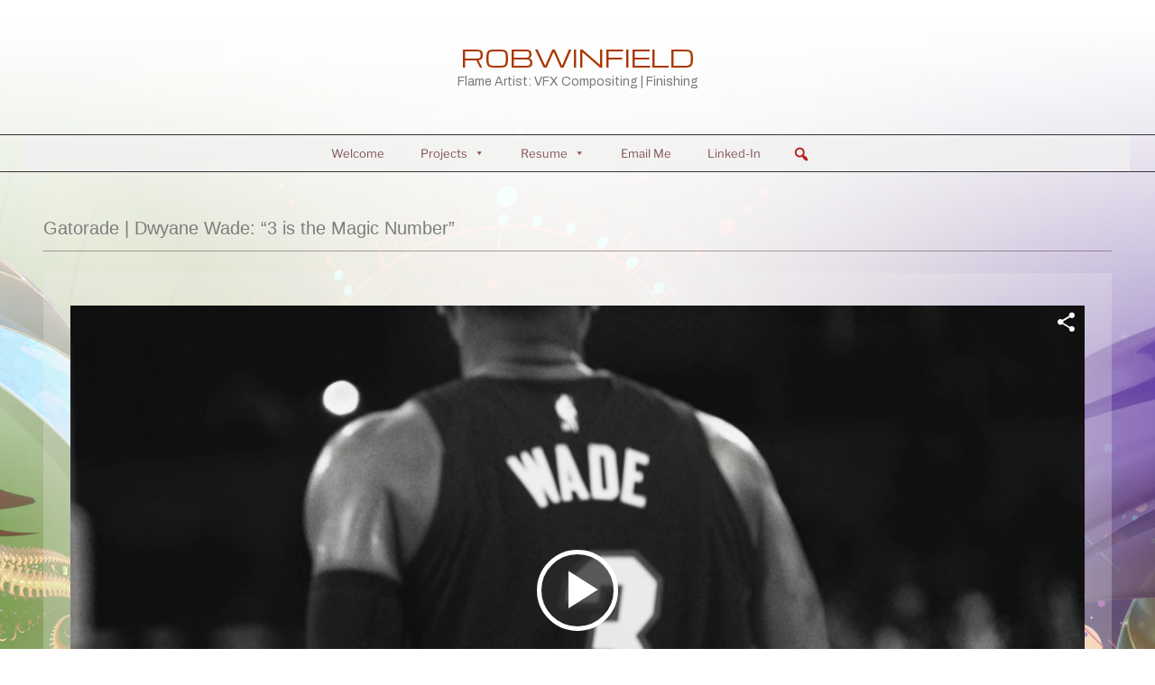

--- FILE ---
content_type: text/css
request_url: https://robwinfield.com/wp-content/uploads/maxmegamenu/style.css?ver=bfe402
body_size: 14834
content:
@charset "UTF-8";
/** THIS FILE IS AUTOMATICALLY GENERATED - DO NOT MAKE MANUAL EDITS! **/
/** Custom CSS should be added to Mega Menu > Menu Themes > Custom Styling **/
.mega-menu-last-modified-1728858010 {
  content: "Sunday 13th October 2024 22:20:10 UTC";
}
#mega-menu-wrap-top, #mega-menu-wrap-top #mega-menu-top, #mega-menu-wrap-top #mega-menu-top ul.mega-sub-menu, #mega-menu-wrap-top #mega-menu-top li.mega-menu-item, #mega-menu-wrap-top #mega-menu-top li.mega-menu-row, #mega-menu-wrap-top #mega-menu-top li.mega-menu-column, #mega-menu-wrap-top #mega-menu-top a.mega-menu-link, #mega-menu-wrap-top #mega-menu-top span.mega-menu-badge {
  transition: none;
  border-radius: 0;
  box-shadow: none;
  background: none;
  border: 0;
  bottom: auto;
  box-sizing: border-box;
  clip: auto;
  color: #6f6f6f;
  display: block;
  float: none;
  font-family: inherit;
  font-size: 14px;
  height: auto;
  left: auto;
  line-height: 1.7;
  list-style-type: none;
  margin: 0;
  min-height: auto;
  max-height: none;
  min-width: auto;
  max-width: none;
  opacity: 1;
  outline: none;
  overflow: visible;
  padding: 0;
  position: relative;
  pointer-events: auto;
  right: auto;
  text-align: left;
  text-decoration: none;
  text-indent: 0;
  text-transform: none;
  transform: none;
  top: auto;
  vertical-align: baseline;
  visibility: inherit;
  width: auto;
  word-wrap: break-word;
  white-space: normal;
}
#mega-menu-wrap-top:before, #mega-menu-wrap-top:after, #mega-menu-wrap-top #mega-menu-top:before, #mega-menu-wrap-top #mega-menu-top:after, #mega-menu-wrap-top #mega-menu-top ul.mega-sub-menu:before, #mega-menu-wrap-top #mega-menu-top ul.mega-sub-menu:after, #mega-menu-wrap-top #mega-menu-top li.mega-menu-item:before, #mega-menu-wrap-top #mega-menu-top li.mega-menu-item:after, #mega-menu-wrap-top #mega-menu-top li.mega-menu-row:before, #mega-menu-wrap-top #mega-menu-top li.mega-menu-row:after, #mega-menu-wrap-top #mega-menu-top li.mega-menu-column:before, #mega-menu-wrap-top #mega-menu-top li.mega-menu-column:after, #mega-menu-wrap-top #mega-menu-top a.mega-menu-link:before, #mega-menu-wrap-top #mega-menu-top a.mega-menu-link:after, #mega-menu-wrap-top #mega-menu-top span.mega-menu-badge:before, #mega-menu-wrap-top #mega-menu-top span.mega-menu-badge:after {
  display: none;
}
#mega-menu-wrap-top {
  border-radius: 0;
}
@media only screen and (min-width: 801px) {
  #mega-menu-wrap-top {
    background: rgba(241, 241, 241, 0.7);
  }
}
#mega-menu-wrap-top.mega-keyboard-navigation .mega-menu-toggle:focus, #mega-menu-wrap-top.mega-keyboard-navigation .mega-toggle-block:focus, #mega-menu-wrap-top.mega-keyboard-navigation .mega-toggle-block a:focus, #mega-menu-wrap-top.mega-keyboard-navigation .mega-toggle-block .mega-search input[type=text]:focus, #mega-menu-wrap-top.mega-keyboard-navigation .mega-toggle-block button.mega-toggle-animated:focus, #mega-menu-wrap-top.mega-keyboard-navigation #mega-menu-top a:focus, #mega-menu-wrap-top.mega-keyboard-navigation #mega-menu-top span:focus, #mega-menu-wrap-top.mega-keyboard-navigation #mega-menu-top input:focus, #mega-menu-wrap-top.mega-keyboard-navigation #mega-menu-top li.mega-menu-item a.mega-menu-link:focus, #mega-menu-wrap-top.mega-keyboard-navigation #mega-menu-top form.mega-search-open:has(input[type=text]:focus) {
  outline-style: solid;
  outline-width: 3px;
  outline-color: #109cde;
  outline-offset: -3px;
}
#mega-menu-wrap-top.mega-keyboard-navigation .mega-toggle-block button.mega-toggle-animated:focus {
  outline-offset: 2px;
}
#mega-menu-wrap-top.mega-keyboard-navigation > li.mega-menu-item > a.mega-menu-link:focus {
  background: #240000;
  color: #dadada;
  font-weight: normal;
  text-decoration: none;
  border-color: #fff;
}
@media only screen and (max-width: 800px) {
  #mega-menu-wrap-top.mega-keyboard-navigation > li.mega-menu-item > a.mega-menu-link:focus {
    color: #1d1d1d;
    background: rgba(245, 245, 245, 0.95);
  }
}
#mega-menu-wrap-top #mega-menu-top {
  text-align: center;
  padding: 0px 0px 0px 0px;
}
#mega-menu-wrap-top #mega-menu-top a.mega-menu-link {
  cursor: pointer;
  display: inline;
  transition: background 200ms linear, color 200ms linear, border 200ms linear;
}
#mega-menu-wrap-top #mega-menu-top a.mega-menu-link .mega-description-group {
  vertical-align: middle;
  display: inline-block;
  transition: none;
}
#mega-menu-wrap-top #mega-menu-top a.mega-menu-link .mega-description-group .mega-menu-title, #mega-menu-wrap-top #mega-menu-top a.mega-menu-link .mega-description-group .mega-menu-description {
  transition: none;
  line-height: 1.5;
  display: block;
}
#mega-menu-wrap-top #mega-menu-top a.mega-menu-link .mega-description-group .mega-menu-description {
  font-style: italic;
  font-size: 0.8em;
  text-transform: none;
  font-weight: normal;
}
#mega-menu-wrap-top #mega-menu-top li.mega-menu-megamenu li.mega-menu-item.mega-icon-left.mega-has-description.mega-has-icon > a.mega-menu-link {
  display: flex;
  align-items: center;
}
#mega-menu-wrap-top #mega-menu-top li.mega-menu-megamenu li.mega-menu-item.mega-icon-left.mega-has-description.mega-has-icon > a.mega-menu-link:before {
  flex: 0 0 auto;
  align-self: flex-start;
}
#mega-menu-wrap-top #mega-menu-top li.mega-menu-tabbed.mega-menu-megamenu > ul.mega-sub-menu > li.mega-menu-item.mega-icon-left.mega-has-description.mega-has-icon > a.mega-menu-link {
  display: block;
}
#mega-menu-wrap-top #mega-menu-top li.mega-menu-item.mega-icon-top > a.mega-menu-link {
  display: table-cell;
  vertical-align: middle;
  line-height: initial;
}
#mega-menu-wrap-top #mega-menu-top li.mega-menu-item.mega-icon-top > a.mega-menu-link:before {
  display: block;
  margin: 0 0 6px 0;
  text-align: center;
}
#mega-menu-wrap-top #mega-menu-top li.mega-menu-item.mega-icon-top > a.mega-menu-link > span.mega-title-below {
  display: inline-block;
  transition: none;
}
@media only screen and (max-width: 800px) {
  #mega-menu-wrap-top #mega-menu-top > li.mega-menu-item.mega-icon-top > a.mega-menu-link {
    display: block;
    line-height: 40px;
  }
  #mega-menu-wrap-top #mega-menu-top > li.mega-menu-item.mega-icon-top > a.mega-menu-link:before {
    display: inline-block;
    margin: 0 6px 0 0;
    text-align: left;
  }
}
#mega-menu-wrap-top #mega-menu-top li.mega-menu-item.mega-icon-right > a.mega-menu-link:before {
  float: right;
  margin: 0 0 0 6px;
}
#mega-menu-wrap-top #mega-menu-top > li.mega-animating > ul.mega-sub-menu {
  pointer-events: none;
}
#mega-menu-wrap-top #mega-menu-top li.mega-disable-link > a.mega-menu-link, #mega-menu-wrap-top #mega-menu-top li.mega-menu-megamenu li.mega-disable-link > a.mega-menu-link {
  cursor: inherit;
}
#mega-menu-wrap-top #mega-menu-top li.mega-menu-item-has-children.mega-disable-link > a.mega-menu-link, #mega-menu-wrap-top #mega-menu-top li.mega-menu-megamenu > li.mega-menu-item-has-children.mega-disable-link > a.mega-menu-link {
  cursor: pointer;
}
#mega-menu-wrap-top #mega-menu-top p {
  margin-bottom: 10px;
}
#mega-menu-wrap-top #mega-menu-top input, #mega-menu-wrap-top #mega-menu-top img {
  max-width: 100%;
}
#mega-menu-wrap-top #mega-menu-top li.mega-menu-item > ul.mega-sub-menu {
  display: block;
  visibility: hidden;
  opacity: 1;
  pointer-events: auto;
}
@media only screen and (max-width: 800px) {
  #mega-menu-wrap-top #mega-menu-top li.mega-menu-item > ul.mega-sub-menu {
    display: none;
    visibility: visible;
    opacity: 1;
  }
  #mega-menu-wrap-top #mega-menu-top li.mega-menu-item.mega-toggle-on > ul.mega-sub-menu, #mega-menu-wrap-top #mega-menu-top li.mega-menu-megamenu.mega-menu-item.mega-toggle-on ul.mega-sub-menu {
    display: block;
  }
  #mega-menu-wrap-top #mega-menu-top li.mega-menu-megamenu.mega-menu-item.mega-toggle-on li.mega-hide-sub-menu-on-mobile > ul.mega-sub-menu, #mega-menu-wrap-top #mega-menu-top li.mega-hide-sub-menu-on-mobile > ul.mega-sub-menu {
    display: none;
  }
}
@media only screen and (min-width: 801px) {
  #mega-menu-wrap-top #mega-menu-top[data-effect="fade"] li.mega-menu-item > ul.mega-sub-menu {
    opacity: 0;
    transition: opacity 200ms ease-in, visibility 200ms ease-in;
  }
  #mega-menu-wrap-top #mega-menu-top[data-effect="fade"].mega-no-js li.mega-menu-item:hover > ul.mega-sub-menu, #mega-menu-wrap-top #mega-menu-top[data-effect="fade"].mega-no-js li.mega-menu-item:focus > ul.mega-sub-menu, #mega-menu-wrap-top #mega-menu-top[data-effect="fade"] li.mega-menu-item.mega-toggle-on > ul.mega-sub-menu, #mega-menu-wrap-top #mega-menu-top[data-effect="fade"] li.mega-menu-item.mega-menu-megamenu.mega-toggle-on ul.mega-sub-menu {
    opacity: 1;
  }
  #mega-menu-wrap-top #mega-menu-top[data-effect="fade_up"] li.mega-menu-item.mega-menu-megamenu > ul.mega-sub-menu, #mega-menu-wrap-top #mega-menu-top[data-effect="fade_up"] li.mega-menu-item.mega-menu-flyout ul.mega-sub-menu {
    opacity: 0;
    transform: translate(0, 10px);
    transition: opacity 200ms ease-in, transform 200ms ease-in, visibility 200ms ease-in;
  }
  #mega-menu-wrap-top #mega-menu-top[data-effect="fade_up"].mega-no-js li.mega-menu-item:hover > ul.mega-sub-menu, #mega-menu-wrap-top #mega-menu-top[data-effect="fade_up"].mega-no-js li.mega-menu-item:focus > ul.mega-sub-menu, #mega-menu-wrap-top #mega-menu-top[data-effect="fade_up"] li.mega-menu-item.mega-toggle-on > ul.mega-sub-menu, #mega-menu-wrap-top #mega-menu-top[data-effect="fade_up"] li.mega-menu-item.mega-menu-megamenu.mega-toggle-on ul.mega-sub-menu {
    opacity: 1;
    transform: translate(0, 0);
  }
  #mega-menu-wrap-top #mega-menu-top[data-effect="slide_up"] li.mega-menu-item.mega-menu-megamenu > ul.mega-sub-menu, #mega-menu-wrap-top #mega-menu-top[data-effect="slide_up"] li.mega-menu-item.mega-menu-flyout ul.mega-sub-menu {
    transform: translate(0, 10px);
    transition: transform 200ms ease-in, visibility 200ms ease-in;
  }
  #mega-menu-wrap-top #mega-menu-top[data-effect="slide_up"].mega-no-js li.mega-menu-item:hover > ul.mega-sub-menu, #mega-menu-wrap-top #mega-menu-top[data-effect="slide_up"].mega-no-js li.mega-menu-item:focus > ul.mega-sub-menu, #mega-menu-wrap-top #mega-menu-top[data-effect="slide_up"] li.mega-menu-item.mega-toggle-on > ul.mega-sub-menu, #mega-menu-wrap-top #mega-menu-top[data-effect="slide_up"] li.mega-menu-item.mega-menu-megamenu.mega-toggle-on ul.mega-sub-menu {
    transform: translate(0, 0);
  }
}
#mega-menu-wrap-top #mega-menu-top li.mega-menu-item.mega-menu-megamenu ul.mega-sub-menu li.mega-collapse-children > ul.mega-sub-menu {
  display: none;
}
#mega-menu-wrap-top #mega-menu-top li.mega-menu-item.mega-menu-megamenu ul.mega-sub-menu li.mega-collapse-children.mega-toggle-on > ul.mega-sub-menu {
  display: block;
}
#mega-menu-wrap-top #mega-menu-top.mega-no-js li.mega-menu-item:hover > ul.mega-sub-menu, #mega-menu-wrap-top #mega-menu-top.mega-no-js li.mega-menu-item:focus > ul.mega-sub-menu, #mega-menu-wrap-top #mega-menu-top li.mega-menu-item.mega-toggle-on > ul.mega-sub-menu {
  visibility: visible;
}
#mega-menu-wrap-top #mega-menu-top li.mega-menu-item.mega-menu-megamenu ul.mega-sub-menu ul.mega-sub-menu {
  visibility: inherit;
  opacity: 1;
  display: block;
}
#mega-menu-wrap-top #mega-menu-top li.mega-menu-item.mega-menu-megamenu ul.mega-sub-menu li.mega-1-columns > ul.mega-sub-menu > li.mega-menu-item {
  float: left;
  width: 100%;
}
#mega-menu-wrap-top #mega-menu-top li.mega-menu-item.mega-menu-megamenu ul.mega-sub-menu li.mega-2-columns > ul.mega-sub-menu > li.mega-menu-item {
  float: left;
  width: 50%;
}
#mega-menu-wrap-top #mega-menu-top li.mega-menu-item.mega-menu-megamenu ul.mega-sub-menu li.mega-3-columns > ul.mega-sub-menu > li.mega-menu-item {
  float: left;
  width: 33.3333333333%;
}
#mega-menu-wrap-top #mega-menu-top li.mega-menu-item.mega-menu-megamenu ul.mega-sub-menu li.mega-4-columns > ul.mega-sub-menu > li.mega-menu-item {
  float: left;
  width: 25%;
}
#mega-menu-wrap-top #mega-menu-top li.mega-menu-item.mega-menu-megamenu ul.mega-sub-menu li.mega-5-columns > ul.mega-sub-menu > li.mega-menu-item {
  float: left;
  width: 20%;
}
#mega-menu-wrap-top #mega-menu-top li.mega-menu-item.mega-menu-megamenu ul.mega-sub-menu li.mega-6-columns > ul.mega-sub-menu > li.mega-menu-item {
  float: left;
  width: 16.6666666667%;
}
#mega-menu-wrap-top #mega-menu-top li.mega-menu-item a[class^="dashicons"]:before {
  font-family: dashicons;
}
#mega-menu-wrap-top #mega-menu-top li.mega-menu-item a.mega-menu-link:before {
  display: inline-block;
  font: inherit;
  font-family: dashicons;
  position: static;
  margin: 0 6px 0 0px;
  vertical-align: top;
  -webkit-font-smoothing: antialiased;
  -moz-osx-font-smoothing: grayscale;
  color: inherit;
  background: transparent;
  height: auto;
  width: auto;
  top: auto;
}
#mega-menu-wrap-top #mega-menu-top li.mega-menu-item.mega-hide-text a.mega-menu-link:before {
  margin: 0;
}
#mega-menu-wrap-top #mega-menu-top li.mega-menu-item.mega-hide-text li.mega-menu-item a.mega-menu-link:before {
  margin: 0 6px 0 0;
}
#mega-menu-wrap-top #mega-menu-top li.mega-align-bottom-left.mega-toggle-on > a.mega-menu-link {
  border-radius: 0;
}
#mega-menu-wrap-top #mega-menu-top li.mega-align-bottom-right > ul.mega-sub-menu {
  right: 0;
}
#mega-menu-wrap-top #mega-menu-top li.mega-align-bottom-right.mega-toggle-on > a.mega-menu-link {
  border-radius: 0;
}
@media only screen and (min-width: 801px) {
  #mega-menu-wrap-top #mega-menu-top > li.mega-menu-megamenu.mega-menu-item {
    position: static;
  }
}
#mega-menu-wrap-top #mega-menu-top > li.mega-menu-item {
  margin: 0 20px 0 0;
  display: inline-block;
  height: auto;
  vertical-align: middle;
}
#mega-menu-wrap-top #mega-menu-top > li.mega-menu-item.mega-item-align-right {
  float: right;
}
@media only screen and (min-width: 801px) {
  #mega-menu-wrap-top #mega-menu-top > li.mega-menu-item.mega-item-align-right {
    margin: 0 0 0 20px;
  }
}
@media only screen and (min-width: 801px) {
  #mega-menu-wrap-top #mega-menu-top > li.mega-menu-item.mega-item-align-float-left {
    float: left;
  }
}
@media only screen and (min-width: 801px) {
  #mega-menu-wrap-top #mega-menu-top > li.mega-menu-item > a.mega-menu-link:hover, #mega-menu-wrap-top #mega-menu-top > li.mega-menu-item > a.mega-menu-link:focus {
    background: #240000;
    color: #dadada;
    font-weight: normal;
    text-decoration: none;
    border-color: #fff;
  }
}
#mega-menu-wrap-top #mega-menu-top > li.mega-menu-item.mega-toggle-on > a.mega-menu-link {
  background: #240000;
  color: #dadada;
  font-weight: normal;
  text-decoration: none;
  border-color: #fff;
}
@media only screen and (max-width: 800px) {
  #mega-menu-wrap-top #mega-menu-top > li.mega-menu-item.mega-toggle-on > a.mega-menu-link {
    color: #1d1d1d;
    background: rgba(245, 245, 245, 0.95);
  }
}
#mega-menu-wrap-top #mega-menu-top > li.mega-menu-item.mega-current-menu-item > a.mega-menu-link, #mega-menu-wrap-top #mega-menu-top > li.mega-menu-item.mega-current-menu-ancestor > a.mega-menu-link, #mega-menu-wrap-top #mega-menu-top > li.mega-menu-item.mega-current-page-ancestor > a.mega-menu-link {
  background: #240000;
  color: #dadada;
  font-weight: normal;
  text-decoration: none;
  border-color: #fff;
}
@media only screen and (max-width: 800px) {
  #mega-menu-wrap-top #mega-menu-top > li.mega-menu-item.mega-current-menu-item > a.mega-menu-link, #mega-menu-wrap-top #mega-menu-top > li.mega-menu-item.mega-current-menu-ancestor > a.mega-menu-link, #mega-menu-wrap-top #mega-menu-top > li.mega-menu-item.mega-current-page-ancestor > a.mega-menu-link {
    color: #1d1d1d;
    background: rgba(245, 245, 245, 0.95);
  }
}
#mega-menu-wrap-top #mega-menu-top > li.mega-menu-item > a.mega-menu-link {
  line-height: 40px;
  height: 40px;
  padding: 0px 10px 0px 10px;
  vertical-align: baseline;
  width: auto;
  display: block;
  color: #855555;
  text-transform: none;
  text-decoration: none;
  text-align: left;
  background: rgba(0, 0, 0, 0);
  border: 0;
  border-radius: 0;
  font-family: inherit;
  font-size: 13px;
  font-weight: normal;
  outline: none;
}
@media only screen and (min-width: 801px) {
  #mega-menu-wrap-top #mega-menu-top > li.mega-menu-item.mega-multi-line > a.mega-menu-link {
    line-height: inherit;
    display: table-cell;
    vertical-align: middle;
  }
}
@media only screen and (max-width: 800px) {
  #mega-menu-wrap-top #mega-menu-top > li.mega-menu-item.mega-multi-line > a.mega-menu-link br {
    display: none;
  }
}
@media only screen and (max-width: 800px) {
  #mega-menu-wrap-top #mega-menu-top > li.mega-menu-item {
    display: list-item;
    margin: 0;
    clear: both;
    border: 0;
  }
  #mega-menu-wrap-top #mega-menu-top > li.mega-menu-item.mega-item-align-right {
    float: none;
  }
  #mega-menu-wrap-top #mega-menu-top > li.mega-menu-item > a.mega-menu-link {
    border-radius: 0;
    border: 0;
    margin: 0;
    line-height: 40px;
    height: 40px;
    padding: 0 10px;
    background: transparent;
    text-align: left;
    color: #5a5a5a;
    font-size: 14px;
  }
}
#mega-menu-wrap-top #mega-menu-top li.mega-menu-megamenu > ul.mega-sub-menu > li.mega-menu-row {
  width: 100%;
  float: left;
}
#mega-menu-wrap-top #mega-menu-top li.mega-menu-megamenu > ul.mega-sub-menu > li.mega-menu-row .mega-menu-column {
  float: left;
  min-height: 1px;
}
@media only screen and (min-width: 801px) {
  #mega-menu-wrap-top #mega-menu-top li.mega-menu-megamenu > ul.mega-sub-menu > li.mega-menu-row > ul.mega-sub-menu > li.mega-menu-columns-1-of-1 {
    width: 100%;
  }
  #mega-menu-wrap-top #mega-menu-top li.mega-menu-megamenu > ul.mega-sub-menu > li.mega-menu-row > ul.mega-sub-menu > li.mega-menu-columns-1-of-2 {
    width: 50%;
  }
  #mega-menu-wrap-top #mega-menu-top li.mega-menu-megamenu > ul.mega-sub-menu > li.mega-menu-row > ul.mega-sub-menu > li.mega-menu-columns-2-of-2 {
    width: 100%;
  }
  #mega-menu-wrap-top #mega-menu-top li.mega-menu-megamenu > ul.mega-sub-menu > li.mega-menu-row > ul.mega-sub-menu > li.mega-menu-columns-1-of-3 {
    width: 33.3333333333%;
  }
  #mega-menu-wrap-top #mega-menu-top li.mega-menu-megamenu > ul.mega-sub-menu > li.mega-menu-row > ul.mega-sub-menu > li.mega-menu-columns-2-of-3 {
    width: 66.6666666667%;
  }
  #mega-menu-wrap-top #mega-menu-top li.mega-menu-megamenu > ul.mega-sub-menu > li.mega-menu-row > ul.mega-sub-menu > li.mega-menu-columns-3-of-3 {
    width: 100%;
  }
  #mega-menu-wrap-top #mega-menu-top li.mega-menu-megamenu > ul.mega-sub-menu > li.mega-menu-row > ul.mega-sub-menu > li.mega-menu-columns-1-of-4 {
    width: 25%;
  }
  #mega-menu-wrap-top #mega-menu-top li.mega-menu-megamenu > ul.mega-sub-menu > li.mega-menu-row > ul.mega-sub-menu > li.mega-menu-columns-2-of-4 {
    width: 50%;
  }
  #mega-menu-wrap-top #mega-menu-top li.mega-menu-megamenu > ul.mega-sub-menu > li.mega-menu-row > ul.mega-sub-menu > li.mega-menu-columns-3-of-4 {
    width: 75%;
  }
  #mega-menu-wrap-top #mega-menu-top li.mega-menu-megamenu > ul.mega-sub-menu > li.mega-menu-row > ul.mega-sub-menu > li.mega-menu-columns-4-of-4 {
    width: 100%;
  }
  #mega-menu-wrap-top #mega-menu-top li.mega-menu-megamenu > ul.mega-sub-menu > li.mega-menu-row > ul.mega-sub-menu > li.mega-menu-columns-1-of-5 {
    width: 20%;
  }
  #mega-menu-wrap-top #mega-menu-top li.mega-menu-megamenu > ul.mega-sub-menu > li.mega-menu-row > ul.mega-sub-menu > li.mega-menu-columns-2-of-5 {
    width: 40%;
  }
  #mega-menu-wrap-top #mega-menu-top li.mega-menu-megamenu > ul.mega-sub-menu > li.mega-menu-row > ul.mega-sub-menu > li.mega-menu-columns-3-of-5 {
    width: 60%;
  }
  #mega-menu-wrap-top #mega-menu-top li.mega-menu-megamenu > ul.mega-sub-menu > li.mega-menu-row > ul.mega-sub-menu > li.mega-menu-columns-4-of-5 {
    width: 80%;
  }
  #mega-menu-wrap-top #mega-menu-top li.mega-menu-megamenu > ul.mega-sub-menu > li.mega-menu-row > ul.mega-sub-menu > li.mega-menu-columns-5-of-5 {
    width: 100%;
  }
  #mega-menu-wrap-top #mega-menu-top li.mega-menu-megamenu > ul.mega-sub-menu > li.mega-menu-row > ul.mega-sub-menu > li.mega-menu-columns-1-of-6 {
    width: 16.6666666667%;
  }
  #mega-menu-wrap-top #mega-menu-top li.mega-menu-megamenu > ul.mega-sub-menu > li.mega-menu-row > ul.mega-sub-menu > li.mega-menu-columns-2-of-6 {
    width: 33.3333333333%;
  }
  #mega-menu-wrap-top #mega-menu-top li.mega-menu-megamenu > ul.mega-sub-menu > li.mega-menu-row > ul.mega-sub-menu > li.mega-menu-columns-3-of-6 {
    width: 50%;
  }
  #mega-menu-wrap-top #mega-menu-top li.mega-menu-megamenu > ul.mega-sub-menu > li.mega-menu-row > ul.mega-sub-menu > li.mega-menu-columns-4-of-6 {
    width: 66.6666666667%;
  }
  #mega-menu-wrap-top #mega-menu-top li.mega-menu-megamenu > ul.mega-sub-menu > li.mega-menu-row > ul.mega-sub-menu > li.mega-menu-columns-5-of-6 {
    width: 83.3333333333%;
  }
  #mega-menu-wrap-top #mega-menu-top li.mega-menu-megamenu > ul.mega-sub-menu > li.mega-menu-row > ul.mega-sub-menu > li.mega-menu-columns-6-of-6 {
    width: 100%;
  }
  #mega-menu-wrap-top #mega-menu-top li.mega-menu-megamenu > ul.mega-sub-menu > li.mega-menu-row > ul.mega-sub-menu > li.mega-menu-columns-1-of-7 {
    width: 14.2857142857%;
  }
  #mega-menu-wrap-top #mega-menu-top li.mega-menu-megamenu > ul.mega-sub-menu > li.mega-menu-row > ul.mega-sub-menu > li.mega-menu-columns-2-of-7 {
    width: 28.5714285714%;
  }
  #mega-menu-wrap-top #mega-menu-top li.mega-menu-megamenu > ul.mega-sub-menu > li.mega-menu-row > ul.mega-sub-menu > li.mega-menu-columns-3-of-7 {
    width: 42.8571428571%;
  }
  #mega-menu-wrap-top #mega-menu-top li.mega-menu-megamenu > ul.mega-sub-menu > li.mega-menu-row > ul.mega-sub-menu > li.mega-menu-columns-4-of-7 {
    width: 57.1428571429%;
  }
  #mega-menu-wrap-top #mega-menu-top li.mega-menu-megamenu > ul.mega-sub-menu > li.mega-menu-row > ul.mega-sub-menu > li.mega-menu-columns-5-of-7 {
    width: 71.4285714286%;
  }
  #mega-menu-wrap-top #mega-menu-top li.mega-menu-megamenu > ul.mega-sub-menu > li.mega-menu-row > ul.mega-sub-menu > li.mega-menu-columns-6-of-7 {
    width: 85.7142857143%;
  }
  #mega-menu-wrap-top #mega-menu-top li.mega-menu-megamenu > ul.mega-sub-menu > li.mega-menu-row > ul.mega-sub-menu > li.mega-menu-columns-7-of-7 {
    width: 100%;
  }
  #mega-menu-wrap-top #mega-menu-top li.mega-menu-megamenu > ul.mega-sub-menu > li.mega-menu-row > ul.mega-sub-menu > li.mega-menu-columns-1-of-8 {
    width: 12.5%;
  }
  #mega-menu-wrap-top #mega-menu-top li.mega-menu-megamenu > ul.mega-sub-menu > li.mega-menu-row > ul.mega-sub-menu > li.mega-menu-columns-2-of-8 {
    width: 25%;
  }
  #mega-menu-wrap-top #mega-menu-top li.mega-menu-megamenu > ul.mega-sub-menu > li.mega-menu-row > ul.mega-sub-menu > li.mega-menu-columns-3-of-8 {
    width: 37.5%;
  }
  #mega-menu-wrap-top #mega-menu-top li.mega-menu-megamenu > ul.mega-sub-menu > li.mega-menu-row > ul.mega-sub-menu > li.mega-menu-columns-4-of-8 {
    width: 50%;
  }
  #mega-menu-wrap-top #mega-menu-top li.mega-menu-megamenu > ul.mega-sub-menu > li.mega-menu-row > ul.mega-sub-menu > li.mega-menu-columns-5-of-8 {
    width: 62.5%;
  }
  #mega-menu-wrap-top #mega-menu-top li.mega-menu-megamenu > ul.mega-sub-menu > li.mega-menu-row > ul.mega-sub-menu > li.mega-menu-columns-6-of-8 {
    width: 75%;
  }
  #mega-menu-wrap-top #mega-menu-top li.mega-menu-megamenu > ul.mega-sub-menu > li.mega-menu-row > ul.mega-sub-menu > li.mega-menu-columns-7-of-8 {
    width: 87.5%;
  }
  #mega-menu-wrap-top #mega-menu-top li.mega-menu-megamenu > ul.mega-sub-menu > li.mega-menu-row > ul.mega-sub-menu > li.mega-menu-columns-8-of-8 {
    width: 100%;
  }
  #mega-menu-wrap-top #mega-menu-top li.mega-menu-megamenu > ul.mega-sub-menu > li.mega-menu-row > ul.mega-sub-menu > li.mega-menu-columns-1-of-9 {
    width: 11.1111111111%;
  }
  #mega-menu-wrap-top #mega-menu-top li.mega-menu-megamenu > ul.mega-sub-menu > li.mega-menu-row > ul.mega-sub-menu > li.mega-menu-columns-2-of-9 {
    width: 22.2222222222%;
  }
  #mega-menu-wrap-top #mega-menu-top li.mega-menu-megamenu > ul.mega-sub-menu > li.mega-menu-row > ul.mega-sub-menu > li.mega-menu-columns-3-of-9 {
    width: 33.3333333333%;
  }
  #mega-menu-wrap-top #mega-menu-top li.mega-menu-megamenu > ul.mega-sub-menu > li.mega-menu-row > ul.mega-sub-menu > li.mega-menu-columns-4-of-9 {
    width: 44.4444444444%;
  }
  #mega-menu-wrap-top #mega-menu-top li.mega-menu-megamenu > ul.mega-sub-menu > li.mega-menu-row > ul.mega-sub-menu > li.mega-menu-columns-5-of-9 {
    width: 55.5555555556%;
  }
  #mega-menu-wrap-top #mega-menu-top li.mega-menu-megamenu > ul.mega-sub-menu > li.mega-menu-row > ul.mega-sub-menu > li.mega-menu-columns-6-of-9 {
    width: 66.6666666667%;
  }
  #mega-menu-wrap-top #mega-menu-top li.mega-menu-megamenu > ul.mega-sub-menu > li.mega-menu-row > ul.mega-sub-menu > li.mega-menu-columns-7-of-9 {
    width: 77.7777777778%;
  }
  #mega-menu-wrap-top #mega-menu-top li.mega-menu-megamenu > ul.mega-sub-menu > li.mega-menu-row > ul.mega-sub-menu > li.mega-menu-columns-8-of-9 {
    width: 88.8888888889%;
  }
  #mega-menu-wrap-top #mega-menu-top li.mega-menu-megamenu > ul.mega-sub-menu > li.mega-menu-row > ul.mega-sub-menu > li.mega-menu-columns-9-of-9 {
    width: 100%;
  }
  #mega-menu-wrap-top #mega-menu-top li.mega-menu-megamenu > ul.mega-sub-menu > li.mega-menu-row > ul.mega-sub-menu > li.mega-menu-columns-1-of-10 {
    width: 10%;
  }
  #mega-menu-wrap-top #mega-menu-top li.mega-menu-megamenu > ul.mega-sub-menu > li.mega-menu-row > ul.mega-sub-menu > li.mega-menu-columns-2-of-10 {
    width: 20%;
  }
  #mega-menu-wrap-top #mega-menu-top li.mega-menu-megamenu > ul.mega-sub-menu > li.mega-menu-row > ul.mega-sub-menu > li.mega-menu-columns-3-of-10 {
    width: 30%;
  }
  #mega-menu-wrap-top #mega-menu-top li.mega-menu-megamenu > ul.mega-sub-menu > li.mega-menu-row > ul.mega-sub-menu > li.mega-menu-columns-4-of-10 {
    width: 40%;
  }
  #mega-menu-wrap-top #mega-menu-top li.mega-menu-megamenu > ul.mega-sub-menu > li.mega-menu-row > ul.mega-sub-menu > li.mega-menu-columns-5-of-10 {
    width: 50%;
  }
  #mega-menu-wrap-top #mega-menu-top li.mega-menu-megamenu > ul.mega-sub-menu > li.mega-menu-row > ul.mega-sub-menu > li.mega-menu-columns-6-of-10 {
    width: 60%;
  }
  #mega-menu-wrap-top #mega-menu-top li.mega-menu-megamenu > ul.mega-sub-menu > li.mega-menu-row > ul.mega-sub-menu > li.mega-menu-columns-7-of-10 {
    width: 70%;
  }
  #mega-menu-wrap-top #mega-menu-top li.mega-menu-megamenu > ul.mega-sub-menu > li.mega-menu-row > ul.mega-sub-menu > li.mega-menu-columns-8-of-10 {
    width: 80%;
  }
  #mega-menu-wrap-top #mega-menu-top li.mega-menu-megamenu > ul.mega-sub-menu > li.mega-menu-row > ul.mega-sub-menu > li.mega-menu-columns-9-of-10 {
    width: 90%;
  }
  #mega-menu-wrap-top #mega-menu-top li.mega-menu-megamenu > ul.mega-sub-menu > li.mega-menu-row > ul.mega-sub-menu > li.mega-menu-columns-10-of-10 {
    width: 100%;
  }
  #mega-menu-wrap-top #mega-menu-top li.mega-menu-megamenu > ul.mega-sub-menu > li.mega-menu-row > ul.mega-sub-menu > li.mega-menu-columns-1-of-11 {
    width: 9.0909090909%;
  }
  #mega-menu-wrap-top #mega-menu-top li.mega-menu-megamenu > ul.mega-sub-menu > li.mega-menu-row > ul.mega-sub-menu > li.mega-menu-columns-2-of-11 {
    width: 18.1818181818%;
  }
  #mega-menu-wrap-top #mega-menu-top li.mega-menu-megamenu > ul.mega-sub-menu > li.mega-menu-row > ul.mega-sub-menu > li.mega-menu-columns-3-of-11 {
    width: 27.2727272727%;
  }
  #mega-menu-wrap-top #mega-menu-top li.mega-menu-megamenu > ul.mega-sub-menu > li.mega-menu-row > ul.mega-sub-menu > li.mega-menu-columns-4-of-11 {
    width: 36.3636363636%;
  }
  #mega-menu-wrap-top #mega-menu-top li.mega-menu-megamenu > ul.mega-sub-menu > li.mega-menu-row > ul.mega-sub-menu > li.mega-menu-columns-5-of-11 {
    width: 45.4545454545%;
  }
  #mega-menu-wrap-top #mega-menu-top li.mega-menu-megamenu > ul.mega-sub-menu > li.mega-menu-row > ul.mega-sub-menu > li.mega-menu-columns-6-of-11 {
    width: 54.5454545455%;
  }
  #mega-menu-wrap-top #mega-menu-top li.mega-menu-megamenu > ul.mega-sub-menu > li.mega-menu-row > ul.mega-sub-menu > li.mega-menu-columns-7-of-11 {
    width: 63.6363636364%;
  }
  #mega-menu-wrap-top #mega-menu-top li.mega-menu-megamenu > ul.mega-sub-menu > li.mega-menu-row > ul.mega-sub-menu > li.mega-menu-columns-8-of-11 {
    width: 72.7272727273%;
  }
  #mega-menu-wrap-top #mega-menu-top li.mega-menu-megamenu > ul.mega-sub-menu > li.mega-menu-row > ul.mega-sub-menu > li.mega-menu-columns-9-of-11 {
    width: 81.8181818182%;
  }
  #mega-menu-wrap-top #mega-menu-top li.mega-menu-megamenu > ul.mega-sub-menu > li.mega-menu-row > ul.mega-sub-menu > li.mega-menu-columns-10-of-11 {
    width: 90.9090909091%;
  }
  #mega-menu-wrap-top #mega-menu-top li.mega-menu-megamenu > ul.mega-sub-menu > li.mega-menu-row > ul.mega-sub-menu > li.mega-menu-columns-11-of-11 {
    width: 100%;
  }
  #mega-menu-wrap-top #mega-menu-top li.mega-menu-megamenu > ul.mega-sub-menu > li.mega-menu-row > ul.mega-sub-menu > li.mega-menu-columns-1-of-12 {
    width: 8.3333333333%;
  }
  #mega-menu-wrap-top #mega-menu-top li.mega-menu-megamenu > ul.mega-sub-menu > li.mega-menu-row > ul.mega-sub-menu > li.mega-menu-columns-2-of-12 {
    width: 16.6666666667%;
  }
  #mega-menu-wrap-top #mega-menu-top li.mega-menu-megamenu > ul.mega-sub-menu > li.mega-menu-row > ul.mega-sub-menu > li.mega-menu-columns-3-of-12 {
    width: 25%;
  }
  #mega-menu-wrap-top #mega-menu-top li.mega-menu-megamenu > ul.mega-sub-menu > li.mega-menu-row > ul.mega-sub-menu > li.mega-menu-columns-4-of-12 {
    width: 33.3333333333%;
  }
  #mega-menu-wrap-top #mega-menu-top li.mega-menu-megamenu > ul.mega-sub-menu > li.mega-menu-row > ul.mega-sub-menu > li.mega-menu-columns-5-of-12 {
    width: 41.6666666667%;
  }
  #mega-menu-wrap-top #mega-menu-top li.mega-menu-megamenu > ul.mega-sub-menu > li.mega-menu-row > ul.mega-sub-menu > li.mega-menu-columns-6-of-12 {
    width: 50%;
  }
  #mega-menu-wrap-top #mega-menu-top li.mega-menu-megamenu > ul.mega-sub-menu > li.mega-menu-row > ul.mega-sub-menu > li.mega-menu-columns-7-of-12 {
    width: 58.3333333333%;
  }
  #mega-menu-wrap-top #mega-menu-top li.mega-menu-megamenu > ul.mega-sub-menu > li.mega-menu-row > ul.mega-sub-menu > li.mega-menu-columns-8-of-12 {
    width: 66.6666666667%;
  }
  #mega-menu-wrap-top #mega-menu-top li.mega-menu-megamenu > ul.mega-sub-menu > li.mega-menu-row > ul.mega-sub-menu > li.mega-menu-columns-9-of-12 {
    width: 75%;
  }
  #mega-menu-wrap-top #mega-menu-top li.mega-menu-megamenu > ul.mega-sub-menu > li.mega-menu-row > ul.mega-sub-menu > li.mega-menu-columns-10-of-12 {
    width: 83.3333333333%;
  }
  #mega-menu-wrap-top #mega-menu-top li.mega-menu-megamenu > ul.mega-sub-menu > li.mega-menu-row > ul.mega-sub-menu > li.mega-menu-columns-11-of-12 {
    width: 91.6666666667%;
  }
  #mega-menu-wrap-top #mega-menu-top li.mega-menu-megamenu > ul.mega-sub-menu > li.mega-menu-row > ul.mega-sub-menu > li.mega-menu-columns-12-of-12 {
    width: 100%;
  }
}
@media only screen and (max-width: 800px) {
  #mega-menu-wrap-top #mega-menu-top li.mega-menu-megamenu > ul.mega-sub-menu > li.mega-menu-row > ul.mega-sub-menu > li.mega-menu-column {
    width: 100%;
    clear: both;
  }
}
#mega-menu-wrap-top #mega-menu-top li.mega-menu-megamenu > ul.mega-sub-menu > li.mega-menu-row .mega-menu-column > ul.mega-sub-menu > li.mega-menu-item {
  padding: 15px 15px 15px 15px;
  width: 100%;
}
#mega-menu-wrap-top #mega-menu-top > li.mega-menu-megamenu > ul.mega-sub-menu {
  z-index: 999;
  border-radius: 0;
  background: rgba(19, 0, 0, 0.7);
  border: 0;
  padding: 0px 0px 0px 0px;
  position: absolute;
  width: 100%;
  max-width: none;
  left: 0;
  box-shadow: 3px 3px 6px 1px rgba(0, 0, 0, 0.15);
}
@media only screen and (max-width: 800px) {
  #mega-menu-wrap-top #mega-menu-top > li.mega-menu-megamenu > ul.mega-sub-menu {
    float: left;
    position: static;
    width: 100%;
  }
}
@media only screen and (min-width: 801px) {
  #mega-menu-wrap-top #mega-menu-top > li.mega-menu-megamenu > ul.mega-sub-menu li.mega-menu-columns-1-of-1 {
    width: 100%;
  }
  #mega-menu-wrap-top #mega-menu-top > li.mega-menu-megamenu > ul.mega-sub-menu li.mega-menu-columns-1-of-2 {
    width: 50%;
  }
  #mega-menu-wrap-top #mega-menu-top > li.mega-menu-megamenu > ul.mega-sub-menu li.mega-menu-columns-2-of-2 {
    width: 100%;
  }
  #mega-menu-wrap-top #mega-menu-top > li.mega-menu-megamenu > ul.mega-sub-menu li.mega-menu-columns-1-of-3 {
    width: 33.3333333333%;
  }
  #mega-menu-wrap-top #mega-menu-top > li.mega-menu-megamenu > ul.mega-sub-menu li.mega-menu-columns-2-of-3 {
    width: 66.6666666667%;
  }
  #mega-menu-wrap-top #mega-menu-top > li.mega-menu-megamenu > ul.mega-sub-menu li.mega-menu-columns-3-of-3 {
    width: 100%;
  }
  #mega-menu-wrap-top #mega-menu-top > li.mega-menu-megamenu > ul.mega-sub-menu li.mega-menu-columns-1-of-4 {
    width: 25%;
  }
  #mega-menu-wrap-top #mega-menu-top > li.mega-menu-megamenu > ul.mega-sub-menu li.mega-menu-columns-2-of-4 {
    width: 50%;
  }
  #mega-menu-wrap-top #mega-menu-top > li.mega-menu-megamenu > ul.mega-sub-menu li.mega-menu-columns-3-of-4 {
    width: 75%;
  }
  #mega-menu-wrap-top #mega-menu-top > li.mega-menu-megamenu > ul.mega-sub-menu li.mega-menu-columns-4-of-4 {
    width: 100%;
  }
  #mega-menu-wrap-top #mega-menu-top > li.mega-menu-megamenu > ul.mega-sub-menu li.mega-menu-columns-1-of-5 {
    width: 20%;
  }
  #mega-menu-wrap-top #mega-menu-top > li.mega-menu-megamenu > ul.mega-sub-menu li.mega-menu-columns-2-of-5 {
    width: 40%;
  }
  #mega-menu-wrap-top #mega-menu-top > li.mega-menu-megamenu > ul.mega-sub-menu li.mega-menu-columns-3-of-5 {
    width: 60%;
  }
  #mega-menu-wrap-top #mega-menu-top > li.mega-menu-megamenu > ul.mega-sub-menu li.mega-menu-columns-4-of-5 {
    width: 80%;
  }
  #mega-menu-wrap-top #mega-menu-top > li.mega-menu-megamenu > ul.mega-sub-menu li.mega-menu-columns-5-of-5 {
    width: 100%;
  }
  #mega-menu-wrap-top #mega-menu-top > li.mega-menu-megamenu > ul.mega-sub-menu li.mega-menu-columns-1-of-6 {
    width: 16.6666666667%;
  }
  #mega-menu-wrap-top #mega-menu-top > li.mega-menu-megamenu > ul.mega-sub-menu li.mega-menu-columns-2-of-6 {
    width: 33.3333333333%;
  }
  #mega-menu-wrap-top #mega-menu-top > li.mega-menu-megamenu > ul.mega-sub-menu li.mega-menu-columns-3-of-6 {
    width: 50%;
  }
  #mega-menu-wrap-top #mega-menu-top > li.mega-menu-megamenu > ul.mega-sub-menu li.mega-menu-columns-4-of-6 {
    width: 66.6666666667%;
  }
  #mega-menu-wrap-top #mega-menu-top > li.mega-menu-megamenu > ul.mega-sub-menu li.mega-menu-columns-5-of-6 {
    width: 83.3333333333%;
  }
  #mega-menu-wrap-top #mega-menu-top > li.mega-menu-megamenu > ul.mega-sub-menu li.mega-menu-columns-6-of-6 {
    width: 100%;
  }
  #mega-menu-wrap-top #mega-menu-top > li.mega-menu-megamenu > ul.mega-sub-menu li.mega-menu-columns-1-of-7 {
    width: 14.2857142857%;
  }
  #mega-menu-wrap-top #mega-menu-top > li.mega-menu-megamenu > ul.mega-sub-menu li.mega-menu-columns-2-of-7 {
    width: 28.5714285714%;
  }
  #mega-menu-wrap-top #mega-menu-top > li.mega-menu-megamenu > ul.mega-sub-menu li.mega-menu-columns-3-of-7 {
    width: 42.8571428571%;
  }
  #mega-menu-wrap-top #mega-menu-top > li.mega-menu-megamenu > ul.mega-sub-menu li.mega-menu-columns-4-of-7 {
    width: 57.1428571429%;
  }
  #mega-menu-wrap-top #mega-menu-top > li.mega-menu-megamenu > ul.mega-sub-menu li.mega-menu-columns-5-of-7 {
    width: 71.4285714286%;
  }
  #mega-menu-wrap-top #mega-menu-top > li.mega-menu-megamenu > ul.mega-sub-menu li.mega-menu-columns-6-of-7 {
    width: 85.7142857143%;
  }
  #mega-menu-wrap-top #mega-menu-top > li.mega-menu-megamenu > ul.mega-sub-menu li.mega-menu-columns-7-of-7 {
    width: 100%;
  }
  #mega-menu-wrap-top #mega-menu-top > li.mega-menu-megamenu > ul.mega-sub-menu li.mega-menu-columns-1-of-8 {
    width: 12.5%;
  }
  #mega-menu-wrap-top #mega-menu-top > li.mega-menu-megamenu > ul.mega-sub-menu li.mega-menu-columns-2-of-8 {
    width: 25%;
  }
  #mega-menu-wrap-top #mega-menu-top > li.mega-menu-megamenu > ul.mega-sub-menu li.mega-menu-columns-3-of-8 {
    width: 37.5%;
  }
  #mega-menu-wrap-top #mega-menu-top > li.mega-menu-megamenu > ul.mega-sub-menu li.mega-menu-columns-4-of-8 {
    width: 50%;
  }
  #mega-menu-wrap-top #mega-menu-top > li.mega-menu-megamenu > ul.mega-sub-menu li.mega-menu-columns-5-of-8 {
    width: 62.5%;
  }
  #mega-menu-wrap-top #mega-menu-top > li.mega-menu-megamenu > ul.mega-sub-menu li.mega-menu-columns-6-of-8 {
    width: 75%;
  }
  #mega-menu-wrap-top #mega-menu-top > li.mega-menu-megamenu > ul.mega-sub-menu li.mega-menu-columns-7-of-8 {
    width: 87.5%;
  }
  #mega-menu-wrap-top #mega-menu-top > li.mega-menu-megamenu > ul.mega-sub-menu li.mega-menu-columns-8-of-8 {
    width: 100%;
  }
  #mega-menu-wrap-top #mega-menu-top > li.mega-menu-megamenu > ul.mega-sub-menu li.mega-menu-columns-1-of-9 {
    width: 11.1111111111%;
  }
  #mega-menu-wrap-top #mega-menu-top > li.mega-menu-megamenu > ul.mega-sub-menu li.mega-menu-columns-2-of-9 {
    width: 22.2222222222%;
  }
  #mega-menu-wrap-top #mega-menu-top > li.mega-menu-megamenu > ul.mega-sub-menu li.mega-menu-columns-3-of-9 {
    width: 33.3333333333%;
  }
  #mega-menu-wrap-top #mega-menu-top > li.mega-menu-megamenu > ul.mega-sub-menu li.mega-menu-columns-4-of-9 {
    width: 44.4444444444%;
  }
  #mega-menu-wrap-top #mega-menu-top > li.mega-menu-megamenu > ul.mega-sub-menu li.mega-menu-columns-5-of-9 {
    width: 55.5555555556%;
  }
  #mega-menu-wrap-top #mega-menu-top > li.mega-menu-megamenu > ul.mega-sub-menu li.mega-menu-columns-6-of-9 {
    width: 66.6666666667%;
  }
  #mega-menu-wrap-top #mega-menu-top > li.mega-menu-megamenu > ul.mega-sub-menu li.mega-menu-columns-7-of-9 {
    width: 77.7777777778%;
  }
  #mega-menu-wrap-top #mega-menu-top > li.mega-menu-megamenu > ul.mega-sub-menu li.mega-menu-columns-8-of-9 {
    width: 88.8888888889%;
  }
  #mega-menu-wrap-top #mega-menu-top > li.mega-menu-megamenu > ul.mega-sub-menu li.mega-menu-columns-9-of-9 {
    width: 100%;
  }
  #mega-menu-wrap-top #mega-menu-top > li.mega-menu-megamenu > ul.mega-sub-menu li.mega-menu-columns-1-of-10 {
    width: 10%;
  }
  #mega-menu-wrap-top #mega-menu-top > li.mega-menu-megamenu > ul.mega-sub-menu li.mega-menu-columns-2-of-10 {
    width: 20%;
  }
  #mega-menu-wrap-top #mega-menu-top > li.mega-menu-megamenu > ul.mega-sub-menu li.mega-menu-columns-3-of-10 {
    width: 30%;
  }
  #mega-menu-wrap-top #mega-menu-top > li.mega-menu-megamenu > ul.mega-sub-menu li.mega-menu-columns-4-of-10 {
    width: 40%;
  }
  #mega-menu-wrap-top #mega-menu-top > li.mega-menu-megamenu > ul.mega-sub-menu li.mega-menu-columns-5-of-10 {
    width: 50%;
  }
  #mega-menu-wrap-top #mega-menu-top > li.mega-menu-megamenu > ul.mega-sub-menu li.mega-menu-columns-6-of-10 {
    width: 60%;
  }
  #mega-menu-wrap-top #mega-menu-top > li.mega-menu-megamenu > ul.mega-sub-menu li.mega-menu-columns-7-of-10 {
    width: 70%;
  }
  #mega-menu-wrap-top #mega-menu-top > li.mega-menu-megamenu > ul.mega-sub-menu li.mega-menu-columns-8-of-10 {
    width: 80%;
  }
  #mega-menu-wrap-top #mega-menu-top > li.mega-menu-megamenu > ul.mega-sub-menu li.mega-menu-columns-9-of-10 {
    width: 90%;
  }
  #mega-menu-wrap-top #mega-menu-top > li.mega-menu-megamenu > ul.mega-sub-menu li.mega-menu-columns-10-of-10 {
    width: 100%;
  }
  #mega-menu-wrap-top #mega-menu-top > li.mega-menu-megamenu > ul.mega-sub-menu li.mega-menu-columns-1-of-11 {
    width: 9.0909090909%;
  }
  #mega-menu-wrap-top #mega-menu-top > li.mega-menu-megamenu > ul.mega-sub-menu li.mega-menu-columns-2-of-11 {
    width: 18.1818181818%;
  }
  #mega-menu-wrap-top #mega-menu-top > li.mega-menu-megamenu > ul.mega-sub-menu li.mega-menu-columns-3-of-11 {
    width: 27.2727272727%;
  }
  #mega-menu-wrap-top #mega-menu-top > li.mega-menu-megamenu > ul.mega-sub-menu li.mega-menu-columns-4-of-11 {
    width: 36.3636363636%;
  }
  #mega-menu-wrap-top #mega-menu-top > li.mega-menu-megamenu > ul.mega-sub-menu li.mega-menu-columns-5-of-11 {
    width: 45.4545454545%;
  }
  #mega-menu-wrap-top #mega-menu-top > li.mega-menu-megamenu > ul.mega-sub-menu li.mega-menu-columns-6-of-11 {
    width: 54.5454545455%;
  }
  #mega-menu-wrap-top #mega-menu-top > li.mega-menu-megamenu > ul.mega-sub-menu li.mega-menu-columns-7-of-11 {
    width: 63.6363636364%;
  }
  #mega-menu-wrap-top #mega-menu-top > li.mega-menu-megamenu > ul.mega-sub-menu li.mega-menu-columns-8-of-11 {
    width: 72.7272727273%;
  }
  #mega-menu-wrap-top #mega-menu-top > li.mega-menu-megamenu > ul.mega-sub-menu li.mega-menu-columns-9-of-11 {
    width: 81.8181818182%;
  }
  #mega-menu-wrap-top #mega-menu-top > li.mega-menu-megamenu > ul.mega-sub-menu li.mega-menu-columns-10-of-11 {
    width: 90.9090909091%;
  }
  #mega-menu-wrap-top #mega-menu-top > li.mega-menu-megamenu > ul.mega-sub-menu li.mega-menu-columns-11-of-11 {
    width: 100%;
  }
  #mega-menu-wrap-top #mega-menu-top > li.mega-menu-megamenu > ul.mega-sub-menu li.mega-menu-columns-1-of-12 {
    width: 8.3333333333%;
  }
  #mega-menu-wrap-top #mega-menu-top > li.mega-menu-megamenu > ul.mega-sub-menu li.mega-menu-columns-2-of-12 {
    width: 16.6666666667%;
  }
  #mega-menu-wrap-top #mega-menu-top > li.mega-menu-megamenu > ul.mega-sub-menu li.mega-menu-columns-3-of-12 {
    width: 25%;
  }
  #mega-menu-wrap-top #mega-menu-top > li.mega-menu-megamenu > ul.mega-sub-menu li.mega-menu-columns-4-of-12 {
    width: 33.3333333333%;
  }
  #mega-menu-wrap-top #mega-menu-top > li.mega-menu-megamenu > ul.mega-sub-menu li.mega-menu-columns-5-of-12 {
    width: 41.6666666667%;
  }
  #mega-menu-wrap-top #mega-menu-top > li.mega-menu-megamenu > ul.mega-sub-menu li.mega-menu-columns-6-of-12 {
    width: 50%;
  }
  #mega-menu-wrap-top #mega-menu-top > li.mega-menu-megamenu > ul.mega-sub-menu li.mega-menu-columns-7-of-12 {
    width: 58.3333333333%;
  }
  #mega-menu-wrap-top #mega-menu-top > li.mega-menu-megamenu > ul.mega-sub-menu li.mega-menu-columns-8-of-12 {
    width: 66.6666666667%;
  }
  #mega-menu-wrap-top #mega-menu-top > li.mega-menu-megamenu > ul.mega-sub-menu li.mega-menu-columns-9-of-12 {
    width: 75%;
  }
  #mega-menu-wrap-top #mega-menu-top > li.mega-menu-megamenu > ul.mega-sub-menu li.mega-menu-columns-10-of-12 {
    width: 83.3333333333%;
  }
  #mega-menu-wrap-top #mega-menu-top > li.mega-menu-megamenu > ul.mega-sub-menu li.mega-menu-columns-11-of-12 {
    width: 91.6666666667%;
  }
  #mega-menu-wrap-top #mega-menu-top > li.mega-menu-megamenu > ul.mega-sub-menu li.mega-menu-columns-12-of-12 {
    width: 100%;
  }
}
#mega-menu-wrap-top #mega-menu-top > li.mega-menu-megamenu > ul.mega-sub-menu .mega-description-group .mega-menu-description {
  margin: 5px 0;
}
#mega-menu-wrap-top #mega-menu-top > li.mega-menu-megamenu > ul.mega-sub-menu > li.mega-menu-item ul.mega-sub-menu {
  clear: both;
}
#mega-menu-wrap-top #mega-menu-top > li.mega-menu-megamenu > ul.mega-sub-menu > li.mega-menu-item ul.mega-sub-menu li.mega-menu-item ul.mega-sub-menu {
  margin-left: 10px;
}
#mega-menu-wrap-top #mega-menu-top > li.mega-menu-megamenu > ul.mega-sub-menu li.mega-menu-column > ul.mega-sub-menu ul.mega-sub-menu ul.mega-sub-menu {
  margin-left: 10px;
}
#mega-menu-wrap-top #mega-menu-top > li.mega-menu-megamenu > ul.mega-sub-menu > li.mega-menu-item, #mega-menu-wrap-top #mega-menu-top > li.mega-menu-megamenu > ul.mega-sub-menu li.mega-menu-column > ul.mega-sub-menu > li.mega-menu-item {
  color: #6f6f6f;
  font-family: inherit;
  font-size: 14px;
  display: block;
  float: left;
  clear: none;
  padding: 15px 15px 15px 15px;
  vertical-align: top;
}
#mega-menu-wrap-top #mega-menu-top > li.mega-menu-megamenu > ul.mega-sub-menu > li.mega-menu-item.mega-menu-clear, #mega-menu-wrap-top #mega-menu-top > li.mega-menu-megamenu > ul.mega-sub-menu li.mega-menu-column > ul.mega-sub-menu > li.mega-menu-item.mega-menu-clear {
  clear: left;
}
#mega-menu-wrap-top #mega-menu-top > li.mega-menu-megamenu > ul.mega-sub-menu > li.mega-menu-item h4.mega-block-title, #mega-menu-wrap-top #mega-menu-top > li.mega-menu-megamenu > ul.mega-sub-menu li.mega-menu-column > ul.mega-sub-menu > li.mega-menu-item h4.mega-block-title {
  color: #6f6f6f;
  font-family: inherit;
  font-size: 16px;
  text-transform: uppercase;
  text-decoration: none;
  font-weight: bold;
  text-align: left;
  margin: 0px 0px 0px 0px;
  padding: 0px 0px 5px 0px;
  vertical-align: top;
  display: block;
  visibility: inherit;
  border: 0;
}
#mega-menu-wrap-top #mega-menu-top > li.mega-menu-megamenu > ul.mega-sub-menu > li.mega-menu-item h4.mega-block-title:hover, #mega-menu-wrap-top #mega-menu-top > li.mega-menu-megamenu > ul.mega-sub-menu li.mega-menu-column > ul.mega-sub-menu > li.mega-menu-item h4.mega-block-title:hover {
  border-color: rgba(0, 0, 0, 0);
}
#mega-menu-wrap-top #mega-menu-top > li.mega-menu-megamenu > ul.mega-sub-menu > li.mega-menu-item > a.mega-menu-link, #mega-menu-wrap-top #mega-menu-top > li.mega-menu-megamenu > ul.mega-sub-menu li.mega-menu-column > ul.mega-sub-menu > li.mega-menu-item > a.mega-menu-link {
  color: #6f6f6f;
  /* Mega Menu > Menu Themes > Mega Menus > Second Level Menu Items */
  font-family: inherit;
  font-size: 16px;
  text-transform: uppercase;
  text-decoration: none;
  font-weight: bold;
  text-align: left;
  margin: 0px 0px 0px 0px;
  padding: 0px 0px 0px 0px;
  vertical-align: top;
  display: block;
  border: 0;
}
#mega-menu-wrap-top #mega-menu-top > li.mega-menu-megamenu > ul.mega-sub-menu > li.mega-menu-item > a.mega-menu-link:hover, #mega-menu-wrap-top #mega-menu-top > li.mega-menu-megamenu > ul.mega-sub-menu li.mega-menu-column > ul.mega-sub-menu > li.mega-menu-item > a.mega-menu-link:hover {
  border-color: rgba(0, 0, 0, 0);
}
#mega-menu-wrap-top #mega-menu-top > li.mega-menu-megamenu > ul.mega-sub-menu > li.mega-menu-item > a.mega-menu-link:hover, #mega-menu-wrap-top #mega-menu-top > li.mega-menu-megamenu > ul.mega-sub-menu > li.mega-menu-item > a.mega-menu-link:focus, #mega-menu-wrap-top #mega-menu-top > li.mega-menu-megamenu > ul.mega-sub-menu li.mega-menu-column > ul.mega-sub-menu > li.mega-menu-item > a.mega-menu-link:hover, #mega-menu-wrap-top #mega-menu-top > li.mega-menu-megamenu > ul.mega-sub-menu li.mega-menu-column > ul.mega-sub-menu > li.mega-menu-item > a.mega-menu-link:focus {
  color: #1c1c1c;
  /* Mega Menu > Menu Themes > Mega Menus > Second Level Menu Items (Hover) */
  font-weight: bold;
  text-decoration: none;
  background: rgba(0, 0, 0, 0);
}
#mega-menu-wrap-top #mega-menu-top > li.mega-menu-megamenu > ul.mega-sub-menu > li.mega-menu-item > a.mega-menu-link:hover > span.mega-title-below, #mega-menu-wrap-top #mega-menu-top > li.mega-menu-megamenu > ul.mega-sub-menu > li.mega-menu-item > a.mega-menu-link:focus > span.mega-title-below, #mega-menu-wrap-top #mega-menu-top > li.mega-menu-megamenu > ul.mega-sub-menu li.mega-menu-column > ul.mega-sub-menu > li.mega-menu-item > a.mega-menu-link:hover > span.mega-title-below, #mega-menu-wrap-top #mega-menu-top > li.mega-menu-megamenu > ul.mega-sub-menu li.mega-menu-column > ul.mega-sub-menu > li.mega-menu-item > a.mega-menu-link:focus > span.mega-title-below {
  text-decoration: none;
}
#mega-menu-wrap-top #mega-menu-top > li.mega-menu-megamenu > ul.mega-sub-menu > li.mega-menu-item li.mega-menu-item > a.mega-menu-link, #mega-menu-wrap-top #mega-menu-top > li.mega-menu-megamenu > ul.mega-sub-menu li.mega-menu-column > ul.mega-sub-menu > li.mega-menu-item li.mega-menu-item > a.mega-menu-link {
  color: #5a5a5a;
  /* Mega Menu > Menu Themes > Mega Menus > Third Level Menu Items */
  font-family: inherit;
  font-size: 14px;
  text-transform: none;
  text-decoration: none;
  font-weight: normal;
  text-align: left;
  margin: 0px 0px 0px 0px;
  padding: 0px 0px 0px 0px;
  vertical-align: top;
  display: block;
  border: 0;
}
#mega-menu-wrap-top #mega-menu-top > li.mega-menu-megamenu > ul.mega-sub-menu > li.mega-menu-item li.mega-menu-item > a.mega-menu-link:hover, #mega-menu-wrap-top #mega-menu-top > li.mega-menu-megamenu > ul.mega-sub-menu li.mega-menu-column > ul.mega-sub-menu > li.mega-menu-item li.mega-menu-item > a.mega-menu-link:hover {
  border-color: rgba(0, 0, 0, 0);
}
#mega-menu-wrap-top #mega-menu-top > li.mega-menu-megamenu > ul.mega-sub-menu > li.mega-menu-item li.mega-menu-item.mega-icon-left.mega-has-description.mega-has-icon > a.mega-menu-link, #mega-menu-wrap-top #mega-menu-top > li.mega-menu-megamenu > ul.mega-sub-menu li.mega-menu-column > ul.mega-sub-menu > li.mega-menu-item li.mega-menu-item.mega-icon-left.mega-has-description.mega-has-icon > a.mega-menu-link {
  display: flex;
}
#mega-menu-wrap-top #mega-menu-top > li.mega-menu-megamenu > ul.mega-sub-menu > li.mega-menu-item li.mega-menu-item > a.mega-menu-link:hover, #mega-menu-wrap-top #mega-menu-top > li.mega-menu-megamenu > ul.mega-sub-menu > li.mega-menu-item li.mega-menu-item > a.mega-menu-link:focus, #mega-menu-wrap-top #mega-menu-top > li.mega-menu-megamenu > ul.mega-sub-menu li.mega-menu-column > ul.mega-sub-menu > li.mega-menu-item li.mega-menu-item > a.mega-menu-link:hover, #mega-menu-wrap-top #mega-menu-top > li.mega-menu-megamenu > ul.mega-sub-menu li.mega-menu-column > ul.mega-sub-menu > li.mega-menu-item li.mega-menu-item > a.mega-menu-link:focus {
  color: #1d1d1d;
  /* Mega Menu > Menu Themes > Mega Menus > Third Level Menu Items (Hover) */
  font-weight: normal;
  text-decoration: none;
  background: rgba(0, 0, 0, 0);
}
@media only screen and (max-width: 800px) {
  #mega-menu-wrap-top #mega-menu-top > li.mega-menu-megamenu > ul.mega-sub-menu {
    border: 0;
    padding: 10px;
    border-radius: 0;
  }
  #mega-menu-wrap-top #mega-menu-top > li.mega-menu-megamenu > ul.mega-sub-menu > li.mega-menu-item {
    width: 100%;
    clear: both;
  }
}
#mega-menu-wrap-top #mega-menu-top > li.mega-menu-megamenu.mega-no-headers > ul.mega-sub-menu > li.mega-menu-item > a.mega-menu-link, #mega-menu-wrap-top #mega-menu-top > li.mega-menu-megamenu.mega-no-headers > ul.mega-sub-menu li.mega-menu-column > ul.mega-sub-menu > li.mega-menu-item > a.mega-menu-link {
  color: #5a5a5a;
  font-family: inherit;
  font-size: 14px;
  text-transform: none;
  text-decoration: none;
  font-weight: normal;
  margin: 0;
  border: 0;
  padding: 0px 0px 0px 0px;
  vertical-align: top;
  display: block;
}
#mega-menu-wrap-top #mega-menu-top > li.mega-menu-megamenu.mega-no-headers > ul.mega-sub-menu > li.mega-menu-item > a.mega-menu-link:hover, #mega-menu-wrap-top #mega-menu-top > li.mega-menu-megamenu.mega-no-headers > ul.mega-sub-menu > li.mega-menu-item > a.mega-menu-link:focus, #mega-menu-wrap-top #mega-menu-top > li.mega-menu-megamenu.mega-no-headers > ul.mega-sub-menu li.mega-menu-column > ul.mega-sub-menu > li.mega-menu-item > a.mega-menu-link:hover, #mega-menu-wrap-top #mega-menu-top > li.mega-menu-megamenu.mega-no-headers > ul.mega-sub-menu li.mega-menu-column > ul.mega-sub-menu > li.mega-menu-item > a.mega-menu-link:focus {
  color: #1d1d1d;
  font-weight: normal;
  text-decoration: none;
  background: rgba(0, 0, 0, 0);
}
#mega-menu-wrap-top #mega-menu-top > li.mega-menu-flyout ul.mega-sub-menu {
  z-index: 999;
  position: absolute;
  width: 170px;
  max-width: none;
  padding: 0px 0px 0px 0px;
  border: 0;
  background: rgba(223, 223, 223, 0.8);
  border-radius: 0;
  box-shadow: 3px 3px 6px 1px rgba(0, 0, 0, 0.15);
}
@media only screen and (max-width: 800px) {
  #mega-menu-wrap-top #mega-menu-top > li.mega-menu-flyout ul.mega-sub-menu {
    float: left;
    position: static;
    width: 100%;
    padding: 0;
    border: 0;
    border-radius: 0;
  }
}
@media only screen and (max-width: 800px) {
  #mega-menu-wrap-top #mega-menu-top > li.mega-menu-flyout ul.mega-sub-menu li.mega-menu-item {
    clear: both;
  }
}
#mega-menu-wrap-top #mega-menu-top > li.mega-menu-flyout ul.mega-sub-menu li.mega-menu-item a.mega-menu-link {
  display: block;
  background: rgba(225, 225, 225, 0.8);
  color: #5a5a5a;
  font-family: inherit;
  font-size: 14px;
  font-weight: normal;
  padding: 0px 10px 0px 10px;
  line-height: 35px;
  text-decoration: none;
  text-transform: none;
  vertical-align: baseline;
}
#mega-menu-wrap-top #mega-menu-top > li.mega-menu-flyout ul.mega-sub-menu li.mega-menu-item:first-child > a.mega-menu-link {
  border-top-left-radius: 0px;
  border-top-right-radius: 0px;
}
@media only screen and (max-width: 800px) {
  #mega-menu-wrap-top #mega-menu-top > li.mega-menu-flyout ul.mega-sub-menu li.mega-menu-item:first-child > a.mega-menu-link {
    border-top-left-radius: 0;
    border-top-right-radius: 0;
  }
}
#mega-menu-wrap-top #mega-menu-top > li.mega-menu-flyout ul.mega-sub-menu li.mega-menu-item:last-child > a.mega-menu-link {
  border-bottom-right-radius: 0px;
  border-bottom-left-radius: 0px;
}
@media only screen and (max-width: 800px) {
  #mega-menu-wrap-top #mega-menu-top > li.mega-menu-flyout ul.mega-sub-menu li.mega-menu-item:last-child > a.mega-menu-link {
    border-bottom-right-radius: 0;
    border-bottom-left-radius: 0;
  }
}
#mega-menu-wrap-top #mega-menu-top > li.mega-menu-flyout ul.mega-sub-menu li.mega-menu-item a.mega-menu-link:hover, #mega-menu-wrap-top #mega-menu-top > li.mega-menu-flyout ul.mega-sub-menu li.mega-menu-item a.mega-menu-link:focus {
  background: rgba(245, 245, 245, 0.9);
  font-weight: normal;
  text-decoration: none;
  color: #1d1d1d;
}
#mega-menu-wrap-top #mega-menu-top > li.mega-menu-flyout ul.mega-sub-menu li.mega-menu-item ul.mega-sub-menu {
  position: absolute;
  left: 100%;
  top: 0;
}
@media only screen and (max-width: 800px) {
  #mega-menu-wrap-top #mega-menu-top > li.mega-menu-flyout ul.mega-sub-menu li.mega-menu-item ul.mega-sub-menu {
    position: static;
    left: 0;
    width: 100%;
  }
  #mega-menu-wrap-top #mega-menu-top > li.mega-menu-flyout ul.mega-sub-menu li.mega-menu-item ul.mega-sub-menu a.mega-menu-link {
    padding-left: 20px;
  }
  #mega-menu-wrap-top #mega-menu-top > li.mega-menu-flyout ul.mega-sub-menu li.mega-menu-item ul.mega-sub-menu ul.mega-sub-menu a.mega-menu-link {
    padding-left: 30px;
  }
}
#mega-menu-wrap-top #mega-menu-top li.mega-menu-item-has-children > a.mega-menu-link > span.mega-indicator {
  display: inline-block;
  width: auto;
  background: transparent;
  position: relative;
  pointer-events: auto;
  left: auto;
  min-width: auto;
  font-size: inherit;
  padding: 0;
  margin: 0 0 0 6px;
  height: auto;
  line-height: inherit;
  color: inherit;
}
#mega-menu-wrap-top #mega-menu-top li.mega-menu-item-has-children > a.mega-menu-link > span.mega-indicator:after {
  content: "";
  font-family: dashicons;
  font-weight: normal;
  display: inline-block;
  margin: 0;
  vertical-align: top;
  -webkit-font-smoothing: antialiased;
  -moz-osx-font-smoothing: grayscale;
  transform: rotate(0);
  color: inherit;
  position: relative;
  background: transparent;
  height: auto;
  width: auto;
  right: auto;
  line-height: inherit;
}
#mega-menu-wrap-top #mega-menu-top li.mega-menu-item-has-children li.mega-menu-item-has-children > a.mega-menu-link > span.mega-indicator {
  float: right;
}
#mega-menu-wrap-top #mega-menu-top li.mega-menu-item-has-children.mega-collapse-children.mega-toggle-on > a.mega-menu-link > span.mega-indicator:after {
  content: "";
}
@media only screen and (max-width: 800px) {
  #mega-menu-wrap-top #mega-menu-top li.mega-menu-item-has-children > a.mega-menu-link > span.mega-indicator {
    float: right;
  }
  #mega-menu-wrap-top #mega-menu-top li.mega-menu-item-has-children.mega-toggle-on > a.mega-menu-link > span.mega-indicator:after {
    content: "";
  }
  #mega-menu-wrap-top #mega-menu-top li.mega-menu-item-has-children.mega-hide-sub-menu-on-mobile > a.mega-menu-link > span.mega-indicator {
    display: none;
  }
}
#mega-menu-wrap-top #mega-menu-top li.mega-menu-megamenu:not(.mega-menu-tabbed) li.mega-menu-item-has-children:not(.mega-collapse-children) > a.mega-menu-link > span.mega-indicator, #mega-menu-wrap-top #mega-menu-top li.mega-menu-item-has-children.mega-hide-arrow > a.mega-menu-link > span.mega-indicator {
  display: none;
}
@media only screen and (min-width: 801px) {
  #mega-menu-wrap-top #mega-menu-top li.mega-menu-flyout li.mega-menu-item a.mega-menu-link > span.mega-indicator:after {
    content: "";
  }
  #mega-menu-wrap-top #mega-menu-top li.mega-menu-flyout.mega-align-bottom-right li.mega-menu-item a.mega-menu-link {
    text-align: right;
  }
  #mega-menu-wrap-top #mega-menu-top li.mega-menu-flyout.mega-align-bottom-right li.mega-menu-item a.mega-menu-link > span.mega-indicator {
    float: left;
  }
  #mega-menu-wrap-top #mega-menu-top li.mega-menu-flyout.mega-align-bottom-right li.mega-menu-item a.mega-menu-link > span.mega-indicator:after {
    content: "";
    margin: 0 6px 0 0;
  }
  #mega-menu-wrap-top #mega-menu-top li.mega-menu-flyout.mega-align-bottom-right li.mega-menu-item a.mega-menu-link:before {
    float: right;
    margin: 0 0 0 6px;
  }
  #mega-menu-wrap-top #mega-menu-top li.mega-menu-flyout.mega-align-bottom-right ul.mega-sub-menu li.mega-menu-item ul.mega-sub-menu {
    left: -100%;
    top: 0;
  }
}
#mega-menu-wrap-top #mega-menu-top li[class^="mega-lang-item"] > a.mega-menu-link > img {
  display: inline;
}
#mega-menu-wrap-top #mega-menu-top a.mega-menu-link > img.wpml-ls-flag, #mega-menu-wrap-top #mega-menu-top a.mega-menu-link > img.iclflag {
  display: inline;
  margin-right: 8px;
}
@media only screen and (max-width: 800px) {
  #mega-menu-wrap-top #mega-menu-top li.mega-hide-on-mobile, #mega-menu-wrap-top #mega-menu-top > li.mega-menu-megamenu > ul.mega-sub-menu > li.mega-hide-on-mobile, #mega-menu-wrap-top #mega-menu-top > li.mega-menu-megamenu > ul.mega-sub-menu li.mega-menu-column > ul.mega-sub-menu > li.mega-menu-item.mega-hide-on-mobile {
    display: none;
  }
}
@media only screen and (min-width: 801px) {
  #mega-menu-wrap-top #mega-menu-top li.mega-hide-on-desktop, #mega-menu-wrap-top #mega-menu-top > li.mega-menu-megamenu > ul.mega-sub-menu > li.mega-hide-on-desktop, #mega-menu-wrap-top #mega-menu-top > li.mega-menu-megamenu > ul.mega-sub-menu li.mega-menu-column > ul.mega-sub-menu > li.mega-menu-item.mega-hide-on-desktop {
    display: none;
  }
}
@media only screen and (max-width: 800px) {
  #mega-menu-wrap-top:after {
    content: "";
    display: table;
    clear: both;
  }
}
#mega-menu-wrap-top .mega-menu-toggle {
  display: none;
  z-index: 1;
  cursor: pointer;
  background: rgba(241, 241, 241, 0.7);
  border-radius: 2px 2px 2px 2px;
  line-height: 40px;
  height: 40px;
  text-align: left;
  user-select: none;
  -webkit-tap-highlight-color: transparent;
  outline: none;
  white-space: nowrap;
}
#mega-menu-wrap-top .mega-menu-toggle img {
  max-width: 100%;
  padding: 0;
}
@media only screen and (max-width: 800px) {
  #mega-menu-wrap-top .mega-menu-toggle {
    display: -webkit-box;
    display: -ms-flexbox;
    display: -webkit-flex;
    display: flex;
  }
}
#mega-menu-wrap-top .mega-menu-toggle .mega-toggle-blocks-left, #mega-menu-wrap-top .mega-menu-toggle .mega-toggle-blocks-center, #mega-menu-wrap-top .mega-menu-toggle .mega-toggle-blocks-right {
  display: -webkit-box;
  display: -ms-flexbox;
  display: -webkit-flex;
  display: flex;
  -ms-flex-preferred-size: 33.33%;
  -webkit-flex-basis: 33.33%;
  flex-basis: 33.33%;
}
#mega-menu-wrap-top .mega-menu-toggle .mega-toggle-blocks-left {
  -webkit-box-flex: 1;
  -ms-flex: 1;
  -webkit-flex: 1;
  flex: 1;
  -webkit-box-pack: start;
  -ms-flex-pack: start;
  -webkit-justify-content: flex-start;
  justify-content: flex-start;
}
#mega-menu-wrap-top .mega-menu-toggle .mega-toggle-blocks-left .mega-toggle-block {
  margin-left: 6px;
}
#mega-menu-wrap-top .mega-menu-toggle .mega-toggle-blocks-left .mega-toggle-block:only-child {
  margin-right: 6px;
}
#mega-menu-wrap-top .mega-menu-toggle .mega-toggle-blocks-center {
  -webkit-box-pack: center;
  -ms-flex-pack: center;
  -webkit-justify-content: center;
  justify-content: center;
}
#mega-menu-wrap-top .mega-menu-toggle .mega-toggle-blocks-center .mega-toggle-block {
  margin-left: 3px;
  margin-right: 3px;
}
#mega-menu-wrap-top .mega-menu-toggle .mega-toggle-blocks-right {
  -webkit-box-flex: 1;
  -ms-flex: 1;
  -webkit-flex: 1;
  flex: 1;
  -webkit-box-pack: end;
  -ms-flex-pack: end;
  -webkit-justify-content: flex-end;
  justify-content: flex-end;
}
#mega-menu-wrap-top .mega-menu-toggle .mega-toggle-blocks-right .mega-toggle-block {
  margin-right: 6px;
}
#mega-menu-wrap-top .mega-menu-toggle .mega-toggle-blocks-right .mega-toggle-block:only-child {
  margin-left: 6px;
}
#mega-menu-wrap-top .mega-menu-toggle .mega-toggle-block {
  display: -webkit-box;
  display: -ms-flexbox;
  display: -webkit-flex;
  display: flex;
  height: 100%;
  outline: 0;
  -webkit-align-self: center;
  -ms-flex-item-align: center;
  align-self: center;
  -ms-flex-negative: 0;
  -webkit-flex-shrink: 0;
  flex-shrink: 0;
}
@media only screen and (max-width: 800px) {
  #mega-menu-wrap-top .mega-menu-toggle + #mega-menu-top {
    background: rgba(233, 233, 233, 0.92);
    padding: 0px 0px 0px 0px;
    display: none;
    position: absolute;
    width: 100%;
    z-index: 9999999;
  }
  #mega-menu-wrap-top .mega-menu-toggle.mega-menu-open + #mega-menu-top {
    display: block;
  }
  #mega-menu-wrap-top .mega-menu-toggle + #mega-menu-top {
    position: fixed;
    display: block;
    width: 300px;
    max-width: 90%;
    height: 100vh;
    max-height: 100vh;
    top: 0;
    box-sizing: border-box;
    transition: left 200ms ease-in-out, right 200ms ease-in-out, visibility 200ms ease-in-out;
    overflow: auto;
    z-index: 9999999999;
    overscroll-behavior: contain;
    visibility: hidden;
  }
  #mega-menu-wrap-top .mega-menu-toggle.mega-menu-open + #mega-menu-top {
    visibility: visible;
  }
  #mega-menu-wrap-top .mega-menu-toggle + #mega-menu-top {
    left: -300px;
  }
  #mega-menu-wrap-top .mega-menu-toggle.mega-menu-open + #mega-menu-top {
    left: 0;
  }
  #mega-menu-wrap-top .mega-menu-toggle.mega-menu-open:after {
    position: fixed;
    width: 100%;
    height: 99999px;
    content: "";
    top: 0;
    left: 0;
    opacity: 0.5;
    background: black;
    cursor: pointer;
    z-index: 9999999998;
  }
}
html.mega-menu-top-off-canvas-open {
  overflow: hidden;
  height: auto;
}
html.mega-menu-top-off-canvas-open body {
  overflow: hidden;
  height: auto;
}
html.mega-menu-top-off-canvas-open #wpadminbar {
  z-index: 0;
}
#mega-menu-wrap-top .mega-menu-toggle .mega-toggle-block-1 {
  cursor: pointer;
}
#mega-menu-wrap-top .mega-menu-toggle .mega-toggle-block-1:after {
  content: "";
  font-family: "dashicons";
  font-size: 24px;
  color: #855555;
  margin: 0 0 0 5px;
}
#mega-menu-wrap-top .mega-menu-toggle .mega-toggle-block-1 .mega-toggle-label {
  color: #855555;
  font-size: 14px;
}
#mega-menu-wrap-top .mega-menu-toggle .mega-toggle-block-1 .mega-toggle-label .mega-toggle-label-open {
  display: none;
}
#mega-menu-wrap-top .mega-menu-toggle .mega-toggle-block-1 .mega-toggle-label .mega-toggle-label-closed {
  display: inline;
}
#mega-menu-wrap-top .mega-menu-toggle.mega-menu-open .mega-toggle-block-1:after {
  content: "";
}
#mega-menu-wrap-top .mega-menu-toggle.mega-menu-open .mega-toggle-block-1 .mega-toggle-label-open {
  display: inline;
}
#mega-menu-wrap-top .mega-menu-toggle.mega-menu-open .mega-toggle-block-1 .mega-toggle-label-closed {
  display: none;
}
#mega-menu-wrap-top.mega-sticky {
  position: fixed;
  top: 0;
  left: 0;
  right: 0;
  z-index: 99998;
  opacity: 2;
  max-width: 100%;
  width: 100%;
  margin: 0 auto;
}
#mega-menu-wrap-top.mega-stuck {
  transition: transform 0.25s ease-in-out;
}
@media only screen and (min-width: 801px) {
  #mega-menu-wrap-top.mega-stuck #mega-menu-top > li.mega-menu-item > a.mega-menu-link {
    height: 40px;
    line-height: 40px;
  }
  #mega-menu-wrap-top.mega-stuck #mega-menu-top > li.mega-menu-item > a.mega-menu-logo > img.mega-menu-logo {
    max-height: 90%;
  }
  #mega-menu-wrap-top.mega-stuck #mega-menu-top > li.mega-menu-item > a.mega-menu-logo > img.mega-menu-logo:not(.mega-svg) {
    width: auto;
  }
}
#mega-menu-wrap-top.mega-stuck.mega-hide {
  transform: translateY(-100%);
}
@media only screen and (min-width: 801px) {
  #mega-menu-wrap-top #mega-menu-top > li.mega-menu-item > a.mega-menu-link {
    transition: height 0.25s ease-in-out, line-height 0.25s ease-in-out;
  }
  #mega-menu-wrap-top #mega-menu-top > li.mega-menu-item > a.mega-menu-logo > img.mega-menu-logo {
    transition: all 0.25s ease-in-out;
    max-height: 100%;
    width: auto;
  }
}
@media only screen and (max-width: 800px) {
  #mega-menu-wrap-top.mega-sticky #mega-menu-top:not([data-effect-mobile^="slide_"]) {
    max-height: calc(100vh - 40px);
    overflow: auto;
  }
  body.admin-bar #mega-menu-wrap-top.mega-sticky #mega-menu-top:not([data-effect-mobile^="slide_"]) {
    max-height: calc(100vh - 40px - 42px);
  }
}
#mega-menu-wrap-top #mega-menu-top li.mega-menu-item.mega-show-when-sticky {
  display: none;
}
#mega-menu-wrap-top.mega-sticky #mega-menu-top li.mega-menu-item.mega-hide-when-sticky {
  display: none;
}
#mega-menu-wrap-top.mega-sticky #mega-menu-top li.mega-menu-item.mega-show-when-sticky {
  display: inline-block;
}
@media only screen and (max-width: 800px) {
  #mega-menu-wrap-top.mega-sticky #mega-menu-top li.mega-menu-item.mega-show-when-sticky.mega-hide-on-mobile {
    display: none;
  }
}
#mega-menu-wrap-top #mega-menu-top a.mega-custom-icon.mega-menu-link:before {
  transition: background 200ms linear;
}
#mega-menu-wrap-top #mega-menu-top li.mega-menu-item a[class^="genericon"]:before {
  font-family: genericons;
}
#mega-menu-wrap-top #mega-menu-top > li#mega-menu-item-1352.mega-current-menu-item > a.mega-menu-link, #mega-menu-wrap-top #mega-menu-top > li#mega-menu-item-1352.mega-current-menu-ancestor > a.mega-menu-link, #mega-menu-wrap-top #mega-menu-top > li#mega-menu-item-1352.mega-current-page-ancestor > a.mega-menu-link {
  background: #afafaf;
  color: #f0f0f0;
}
#mega-menu-wrap-top #mega-menu-top li.mega-menu-item.mega-menu-flyout ul.mega-sub-menu li#mega-menu-item-1352 > a.mega-menu-link, #mega-menu-wrap-top #mega-menu-top li.mega-menu-item.mega-menu-flyout li.mega-menu-item > ul.mega-sub-menu li#mega-menu-item-1352 > a.mega-menu-link {
  background: #afafaf;
}
#mega-menu-wrap-top #mega-menu-top li.mega-menu-item.mega-menu-flyout ul.mega-sub-menu li#mega-menu-item-1352 > a.mega-menu-link:hover, #mega-menu-wrap-top #mega-menu-top li.mega-menu-item.mega-menu-flyout ul.mega-sub-menu li#mega-menu-item-1352 > a.mega-menu-link:focus, #mega-menu-wrap-top #mega-menu-top li.mega-menu-item.mega-menu-flyout ul.mega-sub-menu li#mega-menu-item-1352.mega-toggle-on > a.mega-menu-link, #mega-menu-wrap-top #mega-menu-top li.mega-menu-item.mega-menu-flyout li.mega-menu-item > ul.mega-sub-menu li#mega-menu-item-1352 > a.mega-menu-link:hover, #mega-menu-wrap-top #mega-menu-top li.mega-menu-item.mega-menu-flyout li.mega-menu-item > ul.mega-sub-menu li#mega-menu-item-1352 > a.mega-menu-link:focus, #mega-menu-wrap-top #mega-menu-top li.mega-menu-item.mega-menu-flyout li.mega-menu-item > ul.mega-sub-menu li#mega-menu-item-1352.mega-toggle-on > a.mega-menu-link {
  background: #afafaf;
}
#mega-menu-wrap-top #mega-menu-top li#mega-menu-item-1352.mega-toggle-on > a.mega-menu-link {
  background: #afafaf;
  color: #f0f0f0;
}
@media only screen and (min-width: 801px) {
  #mega-menu-wrap-top #mega-menu-top li#mega-menu-item-1352 > a.mega-menu-link:hover, #mega-menu-wrap-top #mega-menu-top li#mega-menu-item-1352 > a.mega-menu-link:focus {
    background: #afafaf;
    color: #f0f0f0;
  }
}
#mega-menu-wrap-top #mega-menu-top li#mega-menu-item-1352 > a.mega-menu-link {
  background: #afafaf;
  color: #f0f0f0;
}
#mega-menu-wrap-top #mega-menu-top > li#mega-menu-item-158.mega-current-menu-item > a.mega-menu-link, #mega-menu-wrap-top #mega-menu-top > li#mega-menu-item-158.mega-current-menu-ancestor > a.mega-menu-link, #mega-menu-wrap-top #mega-menu-top > li#mega-menu-item-158.mega-current-page-ancestor > a.mega-menu-link {
  background: #afafaf;
  color: #f0f0f0;
}
#mega-menu-wrap-top #mega-menu-top li.mega-menu-item.mega-menu-flyout ul.mega-sub-menu li#mega-menu-item-158 > a.mega-menu-link, #mega-menu-wrap-top #mega-menu-top li.mega-menu-item.mega-menu-flyout li.mega-menu-item > ul.mega-sub-menu li#mega-menu-item-158 > a.mega-menu-link {
  background: #afafaf;
}
#mega-menu-wrap-top #mega-menu-top li.mega-menu-item.mega-menu-flyout ul.mega-sub-menu li#mega-menu-item-158 > a.mega-menu-link:hover, #mega-menu-wrap-top #mega-menu-top li.mega-menu-item.mega-menu-flyout ul.mega-sub-menu li#mega-menu-item-158 > a.mega-menu-link:focus, #mega-menu-wrap-top #mega-menu-top li.mega-menu-item.mega-menu-flyout ul.mega-sub-menu li#mega-menu-item-158.mega-toggle-on > a.mega-menu-link, #mega-menu-wrap-top #mega-menu-top li.mega-menu-item.mega-menu-flyout li.mega-menu-item > ul.mega-sub-menu li#mega-menu-item-158 > a.mega-menu-link:hover, #mega-menu-wrap-top #mega-menu-top li.mega-menu-item.mega-menu-flyout li.mega-menu-item > ul.mega-sub-menu li#mega-menu-item-158 > a.mega-menu-link:focus, #mega-menu-wrap-top #mega-menu-top li.mega-menu-item.mega-menu-flyout li.mega-menu-item > ul.mega-sub-menu li#mega-menu-item-158.mega-toggle-on > a.mega-menu-link {
  background: #afafaf;
}
#mega-menu-wrap-top #mega-menu-top li#mega-menu-item-158.mega-toggle-on > a.mega-menu-link {
  background: #afafaf;
  color: #f0f0f0;
}
@media only screen and (min-width: 801px) {
  #mega-menu-wrap-top #mega-menu-top li#mega-menu-item-158 > a.mega-menu-link:hover, #mega-menu-wrap-top #mega-menu-top li#mega-menu-item-158 > a.mega-menu-link:focus {
    background: #afafaf;
    color: #f0f0f0;
  }
}
#mega-menu-wrap-top #mega-menu-top li#mega-menu-item-158 > a.mega-menu-link {
  background: #afafaf;
  color: #f2f2f2;
}
#mega-menu-wrap-top #mega-menu-top li#mega-menu-item-3572 > a.mega-menu-link {
  font-weight: 300;
  padding-left: 25px;
}
#mega-menu-wrap-top #mega-menu-top li#mega-menu-item-1273 > a.mega-menu-link {
  font-weight: 300;
  padding-left: 25px;
}
#mega-menu-wrap-top #mega-menu-top li#mega-menu-item-406 > a.mega-menu-link {
  font-weight: 300;
  padding-left: 25px;
}
#mega-menu-wrap-top #mega-menu-top > li#mega-menu-item-1271.mega-current-menu-item > a.mega-menu-link, #mega-menu-wrap-top #mega-menu-top > li#mega-menu-item-1271.mega-current-menu-ancestor > a.mega-menu-link, #mega-menu-wrap-top #mega-menu-top > li#mega-menu-item-1271.mega-current-page-ancestor > a.mega-menu-link {
  background: #afafaf;
  color: #f0f0f0;
}
#mega-menu-wrap-top #mega-menu-top li.mega-menu-item.mega-menu-flyout ul.mega-sub-menu li#mega-menu-item-1271 > a.mega-menu-link, #mega-menu-wrap-top #mega-menu-top li.mega-menu-item.mega-menu-flyout li.mega-menu-item > ul.mega-sub-menu li#mega-menu-item-1271 > a.mega-menu-link {
  background: #afafaf;
}
#mega-menu-wrap-top #mega-menu-top li.mega-menu-item.mega-menu-flyout ul.mega-sub-menu li#mega-menu-item-1271 > a.mega-menu-link:hover, #mega-menu-wrap-top #mega-menu-top li.mega-menu-item.mega-menu-flyout ul.mega-sub-menu li#mega-menu-item-1271 > a.mega-menu-link:focus, #mega-menu-wrap-top #mega-menu-top li.mega-menu-item.mega-menu-flyout ul.mega-sub-menu li#mega-menu-item-1271.mega-toggle-on > a.mega-menu-link, #mega-menu-wrap-top #mega-menu-top li.mega-menu-item.mega-menu-flyout li.mega-menu-item > ul.mega-sub-menu li#mega-menu-item-1271 > a.mega-menu-link:hover, #mega-menu-wrap-top #mega-menu-top li.mega-menu-item.mega-menu-flyout li.mega-menu-item > ul.mega-sub-menu li#mega-menu-item-1271 > a.mega-menu-link:focus, #mega-menu-wrap-top #mega-menu-top li.mega-menu-item.mega-menu-flyout li.mega-menu-item > ul.mega-sub-menu li#mega-menu-item-1271.mega-toggle-on > a.mega-menu-link {
  background: #afafaf;
}
#mega-menu-wrap-top #mega-menu-top li#mega-menu-item-1271.mega-toggle-on > a.mega-menu-link {
  background: #afafaf;
  color: #f0f0f0;
}
@media only screen and (min-width: 801px) {
  #mega-menu-wrap-top #mega-menu-top li#mega-menu-item-1271 > a.mega-menu-link:hover, #mega-menu-wrap-top #mega-menu-top li#mega-menu-item-1271 > a.mega-menu-link:focus {
    background: #afafaf;
    color: #f0f0f0;
  }
}
#mega-menu-wrap-top #mega-menu-top li#mega-menu-item-1271 > a.mega-menu-link {
  background: #afafaf;
  color: #f2f2f2;
}
#mega-menu-wrap-top #mega-menu-top li#mega-menu-item-3575 > a.mega-menu-link {
  font-weight: 300;
  padding-left: 25px;
}
#mega-menu-wrap-top #mega-menu-top li#mega-menu-item-1348 > a.mega-menu-link {
  font-weight: 300;
  padding-left: 25px;
}
#mega-menu-wrap-top #mega-menu-top li#mega-menu-item-2372 > a.mega-menu-link {
  font-weight: 300;
  padding-left: 25px;
}
#mega-menu-wrap-top #mega-menu-top li#mega-menu-item-1272 > a.mega-menu-link {
  font-weight: 300;
  padding-left: 25px;
}
#mega-menu-wrap-top #mega-menu-top li#mega-menu-item-2904 > a.mega-menu-link {
  font-weight: 300;
  padding-left: 25px;
}
#mega-menu-wrap-top #mega-menu-top > li#mega-menu-item-1899.mega-current-menu-item > a.mega-menu-link, #mega-menu-wrap-top #mega-menu-top > li#mega-menu-item-1899.mega-current-menu-ancestor > a.mega-menu-link, #mega-menu-wrap-top #mega-menu-top > li#mega-menu-item-1899.mega-current-page-ancestor > a.mega-menu-link {
  background: #afafaf;
  color: #f0f0f0;
}
#mega-menu-wrap-top #mega-menu-top li.mega-menu-item.mega-menu-flyout ul.mega-sub-menu li#mega-menu-item-1899 > a.mega-menu-link, #mega-menu-wrap-top #mega-menu-top li.mega-menu-item.mega-menu-flyout li.mega-menu-item > ul.mega-sub-menu li#mega-menu-item-1899 > a.mega-menu-link {
  background: #afafaf;
}
#mega-menu-wrap-top #mega-menu-top li.mega-menu-item.mega-menu-flyout ul.mega-sub-menu li#mega-menu-item-1899 > a.mega-menu-link:hover, #mega-menu-wrap-top #mega-menu-top li.mega-menu-item.mega-menu-flyout ul.mega-sub-menu li#mega-menu-item-1899 > a.mega-menu-link:focus, #mega-menu-wrap-top #mega-menu-top li.mega-menu-item.mega-menu-flyout ul.mega-sub-menu li#mega-menu-item-1899.mega-toggle-on > a.mega-menu-link, #mega-menu-wrap-top #mega-menu-top li.mega-menu-item.mega-menu-flyout li.mega-menu-item > ul.mega-sub-menu li#mega-menu-item-1899 > a.mega-menu-link:hover, #mega-menu-wrap-top #mega-menu-top li.mega-menu-item.mega-menu-flyout li.mega-menu-item > ul.mega-sub-menu li#mega-menu-item-1899 > a.mega-menu-link:focus, #mega-menu-wrap-top #mega-menu-top li.mega-menu-item.mega-menu-flyout li.mega-menu-item > ul.mega-sub-menu li#mega-menu-item-1899.mega-toggle-on > a.mega-menu-link {
  background: #afafaf;
}
#mega-menu-wrap-top #mega-menu-top li#mega-menu-item-1899.mega-toggle-on > a.mega-menu-link {
  background: #afafaf;
  color: #f0f0f0;
}
@media only screen and (min-width: 801px) {
  #mega-menu-wrap-top #mega-menu-top li#mega-menu-item-1899 > a.mega-menu-link:hover, #mega-menu-wrap-top #mega-menu-top li#mega-menu-item-1899 > a.mega-menu-link:focus {
    background: #afafaf;
    color: #f0f0f0;
  }
}
#mega-menu-wrap-top #mega-menu-top li#mega-menu-item-1899 > a.mega-menu-link {
  background: #afafaf;
  color: #f2f2f2;
}
#mega-menu-wrap-top #mega-menu-top li#mega-menu-item-3574 > a.mega-menu-link {
  font-weight: 300;
  padding-left: 25px;
}
#mega-menu-wrap-top #mega-menu-top li#mega-menu-item-1901 > a.mega-menu-link {
  font-weight: 300;
  padding-left: 25px;
}
#mega-menu-wrap-top #mega-menu-top li#mega-menu-item-1900 > a.mega-menu-link {
  font-weight: 300;
  padding-left: 25px;
}
#mega-menu-wrap-top #mega-menu-top > li#mega-menu-item-2411.mega-current-menu-item > a.mega-menu-link, #mega-menu-wrap-top #mega-menu-top > li#mega-menu-item-2411.mega-current-menu-ancestor > a.mega-menu-link, #mega-menu-wrap-top #mega-menu-top > li#mega-menu-item-2411.mega-current-page-ancestor > a.mega-menu-link {
  background: #afafaf;
  color: #f0f0f0;
}
#mega-menu-wrap-top #mega-menu-top li.mega-menu-item.mega-menu-flyout ul.mega-sub-menu li#mega-menu-item-2411 > a.mega-menu-link, #mega-menu-wrap-top #mega-menu-top li.mega-menu-item.mega-menu-flyout li.mega-menu-item > ul.mega-sub-menu li#mega-menu-item-2411 > a.mega-menu-link {
  background: #afafaf;
}
#mega-menu-wrap-top #mega-menu-top li.mega-menu-item.mega-menu-flyout ul.mega-sub-menu li#mega-menu-item-2411 > a.mega-menu-link:hover, #mega-menu-wrap-top #mega-menu-top li.mega-menu-item.mega-menu-flyout ul.mega-sub-menu li#mega-menu-item-2411 > a.mega-menu-link:focus, #mega-menu-wrap-top #mega-menu-top li.mega-menu-item.mega-menu-flyout ul.mega-sub-menu li#mega-menu-item-2411.mega-toggle-on > a.mega-menu-link, #mega-menu-wrap-top #mega-menu-top li.mega-menu-item.mega-menu-flyout li.mega-menu-item > ul.mega-sub-menu li#mega-menu-item-2411 > a.mega-menu-link:hover, #mega-menu-wrap-top #mega-menu-top li.mega-menu-item.mega-menu-flyout li.mega-menu-item > ul.mega-sub-menu li#mega-menu-item-2411 > a.mega-menu-link:focus, #mega-menu-wrap-top #mega-menu-top li.mega-menu-item.mega-menu-flyout li.mega-menu-item > ul.mega-sub-menu li#mega-menu-item-2411.mega-toggle-on > a.mega-menu-link {
  background: #afafaf;
}
#mega-menu-wrap-top #mega-menu-top li#mega-menu-item-2411.mega-toggle-on > a.mega-menu-link {
  background: #afafaf;
  color: #f0f0f0;
}
@media only screen and (min-width: 801px) {
  #mega-menu-wrap-top #mega-menu-top li#mega-menu-item-2411 > a.mega-menu-link:hover, #mega-menu-wrap-top #mega-menu-top li#mega-menu-item-2411 > a.mega-menu-link:focus {
    background: #afafaf;
    color: #f0f0f0;
  }
}
#mega-menu-wrap-top #mega-menu-top li#mega-menu-item-2411 > a.mega-menu-link {
  background: #afafaf;
  color: #f2f2f2;
}
#mega-menu-wrap-top #mega-menu-top li#mega-menu-item-3573 > a.mega-menu-link {
  padding-left: 25px;
}
#mega-menu-wrap-top #mega-menu-top li#mega-menu-item-3573 > a.mega-menu-link:hover, #mega-menu-wrap-top #mega-menu-top li#mega-menu-item-3573 > a.mega-menu-link:focus {
  font-weight: 300;
}
#mega-menu-wrap-top #mega-menu-top li#mega-menu-item-2414 > a.mega-menu-link {
  font-weight: 300;
  padding-left: 25px;
}
#mega-menu-wrap-top #mega-menu-top li#mega-menu-item-2412 > a.mega-menu-link {
  font-weight: 300;
  padding-left: 25px;
}
#mega-menu-wrap-top #mega-menu-top li#mega-menu-item-2415 > a.mega-menu-link {
  font-weight: 300;
  padding-left: 25px;
}
#mega-menu-wrap-top #mega-menu-top li#mega-menu-item-2413 > a.mega-menu-link {
  padding-left: 25px;
}
#mega-menu-wrap-top #mega-menu-top li#mega-menu-item-2413 > a.mega-menu-link:hover, #mega-menu-wrap-top #mega-menu-top li#mega-menu-item-2413 > a.mega-menu-link:focus {
  font-weight: 300;
}
#mega-menu-wrap-top #mega-menu-top > li#mega-menu-item-1353.mega-current-menu-item > a.mega-menu-link, #mega-menu-wrap-top #mega-menu-top > li#mega-menu-item-1353.mega-current-menu-ancestor > a.mega-menu-link, #mega-menu-wrap-top #mega-menu-top > li#mega-menu-item-1353.mega-current-page-ancestor > a.mega-menu-link {
  background: #afafaf;
  color: #f0f0f0;
}
#mega-menu-wrap-top #mega-menu-top li.mega-menu-item.mega-menu-flyout ul.mega-sub-menu li#mega-menu-item-1353 > a.mega-menu-link, #mega-menu-wrap-top #mega-menu-top li.mega-menu-item.mega-menu-flyout li.mega-menu-item > ul.mega-sub-menu li#mega-menu-item-1353 > a.mega-menu-link {
  background: #afafaf;
}
#mega-menu-wrap-top #mega-menu-top li.mega-menu-item.mega-menu-flyout ul.mega-sub-menu li#mega-menu-item-1353 > a.mega-menu-link:hover, #mega-menu-wrap-top #mega-menu-top li.mega-menu-item.mega-menu-flyout ul.mega-sub-menu li#mega-menu-item-1353 > a.mega-menu-link:focus, #mega-menu-wrap-top #mega-menu-top li.mega-menu-item.mega-menu-flyout ul.mega-sub-menu li#mega-menu-item-1353.mega-toggle-on > a.mega-menu-link, #mega-menu-wrap-top #mega-menu-top li.mega-menu-item.mega-menu-flyout li.mega-menu-item > ul.mega-sub-menu li#mega-menu-item-1353 > a.mega-menu-link:hover, #mega-menu-wrap-top #mega-menu-top li.mega-menu-item.mega-menu-flyout li.mega-menu-item > ul.mega-sub-menu li#mega-menu-item-1353 > a.mega-menu-link:focus, #mega-menu-wrap-top #mega-menu-top li.mega-menu-item.mega-menu-flyout li.mega-menu-item > ul.mega-sub-menu li#mega-menu-item-1353.mega-toggle-on > a.mega-menu-link {
  background: #afafaf;
}
#mega-menu-wrap-top #mega-menu-top li#mega-menu-item-1353.mega-toggle-on > a.mega-menu-link {
  background: #afafaf;
  color: #f0f0f0;
}
@media only screen and (min-width: 801px) {
  #mega-menu-wrap-top #mega-menu-top li#mega-menu-item-1353 > a.mega-menu-link:hover, #mega-menu-wrap-top #mega-menu-top li#mega-menu-item-1353 > a.mega-menu-link:focus {
    background: #afafaf;
    color: #f0f0f0;
  }
}
#mega-menu-wrap-top #mega-menu-top li#mega-menu-item-1353 > a.mega-menu-link {
  background: #afafaf;
  color: #f0f0f0;
}
#mega-menu-wrap-top #mega-menu-top > li#mega-menu-item-3641.mega-current-menu-item > a.mega-menu-link, #mega-menu-wrap-top #mega-menu-top > li#mega-menu-item-3641.mega-current-menu-ancestor > a.mega-menu-link, #mega-menu-wrap-top #mega-menu-top > li#mega-menu-item-3641.mega-current-page-ancestor > a.mega-menu-link {
  background: #afafaf;
  color: #f0f0f0;
}
#mega-menu-wrap-top #mega-menu-top li.mega-menu-item.mega-menu-flyout ul.mega-sub-menu li#mega-menu-item-3641 > a.mega-menu-link, #mega-menu-wrap-top #mega-menu-top li.mega-menu-item.mega-menu-flyout li.mega-menu-item > ul.mega-sub-menu li#mega-menu-item-3641 > a.mega-menu-link {
  background: #afafaf;
}
#mega-menu-wrap-top #mega-menu-top li.mega-menu-item.mega-menu-flyout ul.mega-sub-menu li#mega-menu-item-3641 > a.mega-menu-link:hover, #mega-menu-wrap-top #mega-menu-top li.mega-menu-item.mega-menu-flyout ul.mega-sub-menu li#mega-menu-item-3641 > a.mega-menu-link:focus, #mega-menu-wrap-top #mega-menu-top li.mega-menu-item.mega-menu-flyout ul.mega-sub-menu li#mega-menu-item-3641.mega-toggle-on > a.mega-menu-link, #mega-menu-wrap-top #mega-menu-top li.mega-menu-item.mega-menu-flyout li.mega-menu-item > ul.mega-sub-menu li#mega-menu-item-3641 > a.mega-menu-link:hover, #mega-menu-wrap-top #mega-menu-top li.mega-menu-item.mega-menu-flyout li.mega-menu-item > ul.mega-sub-menu li#mega-menu-item-3641 > a.mega-menu-link:focus, #mega-menu-wrap-top #mega-menu-top li.mega-menu-item.mega-menu-flyout li.mega-menu-item > ul.mega-sub-menu li#mega-menu-item-3641.mega-toggle-on > a.mega-menu-link {
  background: #afafaf;
}
#mega-menu-wrap-top #mega-menu-top li#mega-menu-item-3641.mega-toggle-on > a.mega-menu-link {
  background: #afafaf;
  color: #f0f0f0;
}
@media only screen and (min-width: 801px) {
  #mega-menu-wrap-top #mega-menu-top li#mega-menu-item-3641 > a.mega-menu-link:hover, #mega-menu-wrap-top #mega-menu-top li#mega-menu-item-3641 > a.mega-menu-link:focus {
    background: #afafaf;
    color: #f0f0f0;
  }
}
#mega-menu-wrap-top #mega-menu-top li#mega-menu-item-3641 > a.mega-menu-link {
  background: #afafaf;
  color: #f2f2f2;
}
#mega-menu-wrap-top #mega-menu-top li#mega-menu-item-3643 > a.mega-menu-link {
  font-weight: 300;
  padding-left: 25px;
}
#mega-menu-wrap-top #mega-menu-top li#mega-menu-item-3644 > a.mega-menu-link {
  font-weight: 300;
  padding-left: 25px;
}
#mega-menu-wrap-top #mega-menu-top li#mega-menu-item-3645 > a.mega-menu-link {
  font-weight: 300;
  padding-left: 25px;
}
#mega-menu-wrap-top #mega-menu-top li#mega-menu-item-2859 > a.mega-menu-link {
  font-weight: 300;
  padding-left: 25px;
}
#mega-menu-wrap-top #mega-menu-top > li#mega-menu-item-2945.mega-current-menu-item > a.mega-menu-link, #mega-menu-wrap-top #mega-menu-top > li#mega-menu-item-2945.mega-current-menu-ancestor > a.mega-menu-link, #mega-menu-wrap-top #mega-menu-top > li#mega-menu-item-2945.mega-current-page-ancestor > a.mega-menu-link {
  background: #afafaf;
  color: #f0f0f0;
}
#mega-menu-wrap-top #mega-menu-top li.mega-menu-item.mega-menu-flyout ul.mega-sub-menu li#mega-menu-item-2945 > a.mega-menu-link, #mega-menu-wrap-top #mega-menu-top li.mega-menu-item.mega-menu-flyout li.mega-menu-item > ul.mega-sub-menu li#mega-menu-item-2945 > a.mega-menu-link {
  background: #afafaf;
}
#mega-menu-wrap-top #mega-menu-top li.mega-menu-item.mega-menu-flyout ul.mega-sub-menu li#mega-menu-item-2945 > a.mega-menu-link:hover, #mega-menu-wrap-top #mega-menu-top li.mega-menu-item.mega-menu-flyout ul.mega-sub-menu li#mega-menu-item-2945 > a.mega-menu-link:focus, #mega-menu-wrap-top #mega-menu-top li.mega-menu-item.mega-menu-flyout ul.mega-sub-menu li#mega-menu-item-2945.mega-toggle-on > a.mega-menu-link, #mega-menu-wrap-top #mega-menu-top li.mega-menu-item.mega-menu-flyout li.mega-menu-item > ul.mega-sub-menu li#mega-menu-item-2945 > a.mega-menu-link:hover, #mega-menu-wrap-top #mega-menu-top li.mega-menu-item.mega-menu-flyout li.mega-menu-item > ul.mega-sub-menu li#mega-menu-item-2945 > a.mega-menu-link:focus, #mega-menu-wrap-top #mega-menu-top li.mega-menu-item.mega-menu-flyout li.mega-menu-item > ul.mega-sub-menu li#mega-menu-item-2945.mega-toggle-on > a.mega-menu-link {
  background: #afafaf;
}
#mega-menu-wrap-top #mega-menu-top li#mega-menu-item-2945.mega-toggle-on > a.mega-menu-link {
  background: #afafaf;
  color: #f0f0f0;
}
@media only screen and (min-width: 801px) {
  #mega-menu-wrap-top #mega-menu-top li#mega-menu-item-2945 > a.mega-menu-link:hover, #mega-menu-wrap-top #mega-menu-top li#mega-menu-item-2945 > a.mega-menu-link:focus {
    background: #afafaf;
    color: #f0f0f0;
  }
}
#mega-menu-wrap-top #mega-menu-top li#mega-menu-item-2945 > a.mega-menu-link {
  background: #afafaf;
  color: #f2f2f2;
}
#mega-menu-wrap-top #mega-menu-top li#mega-menu-item-157 > a.mega-menu-link {
  font-weight: 300;
  padding-left: 25px;
}
#mega-menu-wrap-top #mega-menu-top li#mega-menu-item-404 > a.mega-menu-link {
  padding-left: 25px;
}
#mega-menu-wrap-top #mega-menu-top li#mega-menu-item-404 > a.mega-menu-link:hover, #mega-menu-wrap-top #mega-menu-top li#mega-menu-item-404 > a.mega-menu-link:focus {
  font-weight: 300;
}
#mega-menu-wrap-top #mega-menu-top li#mega-menu-item-405 > a.mega-menu-link {
  font-weight: 300;
  padding-left: 25px;
}
#mega-menu-wrap-top #mega-menu-top li#mega-menu-item-475 > a.mega-menu-link {
  font-weight: 300;
  padding-left: 25px;
}
#mega-menu-wrap-top #mega-menu-top li#mega-menu-item-476 > a.mega-menu-link {
  font-weight: 300;
  padding-left: 25px;
}
#mega-menu-wrap-top #mega-menu-top li#mega-menu-item-1275 > a.mega-menu-link {
  font-weight: 300;
  padding-left: 25px;
}
#mega-menu-wrap-top #mega-menu-top li#mega-menu-item-1274 > a.mega-menu-link {
  padding-left: 25px;
}
#mega-menu-wrap-top #mega-menu-top li#mega-menu-item-1274 > a.mega-menu-link:hover, #mega-menu-wrap-top #mega-menu-top li#mega-menu-item-1274 > a.mega-menu-link:focus {
  font-weight: 300;
}
#mega-menu-wrap-top #mega-menu-top > li#mega-menu-item-2944.mega-current-menu-item > a.mega-menu-link, #mega-menu-wrap-top #mega-menu-top > li#mega-menu-item-2944.mega-current-menu-ancestor > a.mega-menu-link, #mega-menu-wrap-top #mega-menu-top > li#mega-menu-item-2944.mega-current-page-ancestor > a.mega-menu-link {
  background: #afafaf;
  color: #f0f0f0;
}
#mega-menu-wrap-top #mega-menu-top li.mega-menu-item.mega-menu-flyout ul.mega-sub-menu li#mega-menu-item-2944 > a.mega-menu-link, #mega-menu-wrap-top #mega-menu-top li.mega-menu-item.mega-menu-flyout li.mega-menu-item > ul.mega-sub-menu li#mega-menu-item-2944 > a.mega-menu-link {
  background: #afafaf;
}
#mega-menu-wrap-top #mega-menu-top li.mega-menu-item.mega-menu-flyout ul.mega-sub-menu li#mega-menu-item-2944 > a.mega-menu-link:hover, #mega-menu-wrap-top #mega-menu-top li.mega-menu-item.mega-menu-flyout ul.mega-sub-menu li#mega-menu-item-2944 > a.mega-menu-link:focus, #mega-menu-wrap-top #mega-menu-top li.mega-menu-item.mega-menu-flyout ul.mega-sub-menu li#mega-menu-item-2944.mega-toggle-on > a.mega-menu-link, #mega-menu-wrap-top #mega-menu-top li.mega-menu-item.mega-menu-flyout li.mega-menu-item > ul.mega-sub-menu li#mega-menu-item-2944 > a.mega-menu-link:hover, #mega-menu-wrap-top #mega-menu-top li.mega-menu-item.mega-menu-flyout li.mega-menu-item > ul.mega-sub-menu li#mega-menu-item-2944 > a.mega-menu-link:focus, #mega-menu-wrap-top #mega-menu-top li.mega-menu-item.mega-menu-flyout li.mega-menu-item > ul.mega-sub-menu li#mega-menu-item-2944.mega-toggle-on > a.mega-menu-link {
  background: #afafaf;
}
#mega-menu-wrap-top #mega-menu-top li#mega-menu-item-2944.mega-toggle-on > a.mega-menu-link {
  background: #afafaf;
  color: #f0f0f0;
}
@media only screen and (min-width: 801px) {
  #mega-menu-wrap-top #mega-menu-top li#mega-menu-item-2944 > a.mega-menu-link:hover, #mega-menu-wrap-top #mega-menu-top li#mega-menu-item-2944 > a.mega-menu-link:focus {
    background: #afafaf;
    color: #f0f0f0;
  }
}
#mega-menu-wrap-top #mega-menu-top li#mega-menu-item-2944 > a.mega-menu-link {
  background: #afafaf;
  color: #f0f0f0;
}
#mega-menu-wrap-top #mega-menu-top li#mega-menu-item-1301 > a.mega-menu-link {
  padding-left: 25px;
}
#mega-menu-wrap-top #mega-menu-top li#mega-menu-item-1301 > a.mega-menu-link:hover, #mega-menu-wrap-top #mega-menu-top li#mega-menu-item-1301 > a.mega-menu-link:focus {
  font-weight: 300;
}
#mega-menu-wrap-top #mega-menu-top li#mega-menu-item-1302 > a.mega-menu-link {
  font-weight: 300;
  padding-left: 25px;
}
#mega-menu-wrap-top #mega-menu-top li#mega-menu-item-1350 > a.mega-menu-link {
  font-weight: 300;
  padding-left: 25px;
}
#mega-menu-wrap-top #mega-menu-top li#mega-menu-item-1983 > a.mega-menu-link {
  font-weight: 300;
  padding-left: 25px;
}
#mega-menu-wrap-top #mega-menu-top li#mega-menu-item-2371 > a.mega-menu-link {
  font-weight: 300;
  padding-left: 25px;
}
#mega-menu-wrap-top #mega-menu-top li#mega-menu-item-2407 > a.mega-menu-link {
  font-weight: 300;
  padding-left: 25px;
}
#mega-menu-wrap-top #mega-menu-top li#mega-menu-item-2408 > a.mega-menu-link {
  font-weight: 300;
  padding-left: 25px;
}
#mega-menu-wrap-top #mega-menu-top > li#mega-menu-item-2943.mega-current-menu-item > a.mega-menu-link, #mega-menu-wrap-top #mega-menu-top > li#mega-menu-item-2943.mega-current-menu-ancestor > a.mega-menu-link, #mega-menu-wrap-top #mega-menu-top > li#mega-menu-item-2943.mega-current-page-ancestor > a.mega-menu-link {
  background: #afafaf;
  color: #f0f0f0;
}
#mega-menu-wrap-top #mega-menu-top li.mega-menu-item.mega-menu-flyout ul.mega-sub-menu li#mega-menu-item-2943 > a.mega-menu-link, #mega-menu-wrap-top #mega-menu-top li.mega-menu-item.mega-menu-flyout li.mega-menu-item > ul.mega-sub-menu li#mega-menu-item-2943 > a.mega-menu-link {
  background: #afafaf;
}
#mega-menu-wrap-top #mega-menu-top li.mega-menu-item.mega-menu-flyout ul.mega-sub-menu li#mega-menu-item-2943 > a.mega-menu-link:hover, #mega-menu-wrap-top #mega-menu-top li.mega-menu-item.mega-menu-flyout ul.mega-sub-menu li#mega-menu-item-2943 > a.mega-menu-link:focus, #mega-menu-wrap-top #mega-menu-top li.mega-menu-item.mega-menu-flyout ul.mega-sub-menu li#mega-menu-item-2943.mega-toggle-on > a.mega-menu-link, #mega-menu-wrap-top #mega-menu-top li.mega-menu-item.mega-menu-flyout li.mega-menu-item > ul.mega-sub-menu li#mega-menu-item-2943 > a.mega-menu-link:hover, #mega-menu-wrap-top #mega-menu-top li.mega-menu-item.mega-menu-flyout li.mega-menu-item > ul.mega-sub-menu li#mega-menu-item-2943 > a.mega-menu-link:focus, #mega-menu-wrap-top #mega-menu-top li.mega-menu-item.mega-menu-flyout li.mega-menu-item > ul.mega-sub-menu li#mega-menu-item-2943.mega-toggle-on > a.mega-menu-link {
  background: #afafaf;
}
#mega-menu-wrap-top #mega-menu-top li#mega-menu-item-2943.mega-toggle-on > a.mega-menu-link {
  background: #afafaf;
  color: #f0f0f0;
}
@media only screen and (min-width: 801px) {
  #mega-menu-wrap-top #mega-menu-top li#mega-menu-item-2943 > a.mega-menu-link:hover, #mega-menu-wrap-top #mega-menu-top li#mega-menu-item-2943 > a.mega-menu-link:focus {
    background: #afafaf;
    color: #f0f0f0;
  }
}
#mega-menu-wrap-top #mega-menu-top li#mega-menu-item-2943 > a.mega-menu-link {
  background: #afafaf;
  color: #f0f0f0;
}
#mega-menu-wrap-top #mega-menu-top li#mega-menu-item-2409 > a.mega-menu-link {
  font-weight: 300;
  padding-left: 25px;
}
#mega-menu-wrap-top #mega-menu-top li#mega-menu-item-2410 > a.mega-menu-link {
  padding-left: 25px;
}
#mega-menu-wrap-top #mega-menu-top li#mega-menu-item-2410 > a.mega-menu-link:hover, #mega-menu-wrap-top #mega-menu-top li#mega-menu-item-2410 > a.mega-menu-link:focus {
  font-weight: 300;
}
#mega-menu-wrap-top #mega-menu-top li#mega-menu-item-2905 > a.mega-menu-link {
  padding-left: 25px;
}
#mega-menu-wrap-top #mega-menu-top li#mega-menu-item-2905 > a.mega-menu-link:hover, #mega-menu-wrap-top #mega-menu-top li#mega-menu-item-2905 > a.mega-menu-link:focus {
  font-weight: 300;
}
#mega-menu-wrap-top #mega-menu-top li#mega-menu-item-2906 > a.mega-menu-link {
  font-weight: 300;
  padding-left: 25px;
}
#mega-menu-wrap-top #mega-menu-top li#mega-menu-item-2907 > a.mega-menu-link {
  padding-left: 25px;
}
#mega-menu-wrap-top #mega-menu-top li#mega-menu-item-2907 > a.mega-menu-link:hover, #mega-menu-wrap-top #mega-menu-top li#mega-menu-item-2907 > a.mega-menu-link:focus {
  font-weight: 300;
}
#mega-menu-wrap-top #mega-menu-top li#mega-menu-item-2908 > a.mega-menu-link {
  font-weight: 300;
  padding-left: 25px;
}
#mega-menu-wrap-top #mega-menu-top li#mega-menu-item-2909 > a.mega-menu-link {
  padding-left: 25px;
}
#mega-menu-wrap-top #mega-menu-top li#mega-menu-item-2909 > a.mega-menu-link:hover, #mega-menu-wrap-top #mega-menu-top li#mega-menu-item-2909 > a.mega-menu-link:focus {
  font-weight: 300;
}
#mega-menu-wrap-top #mega-menu-top.mega-menu-vertical > li.mega-menu-item {
  display: list-item;
  margin: 0;
  clear: both;
  width: 100%;
  margin: 0 0 20px 0;
}
#mega-menu-wrap-top #mega-menu-top.mega-menu-vertical > li.mega-menu-item > a.mega-menu-link {
  height: auto;
}
#mega-menu-wrap-top #mega-menu-top.mega-menu-vertical > li.mega-menu-item.mega-icon-top > a.mega-menu-link {
  display: list-item;
}
@media only screen and (max-width: 800px) {
  #mega-menu-wrap-top #mega-menu-top.mega-menu-vertical > li.mega-menu-item.mega-hide-on-mobile {
    display: none;
  }
}
@media only screen and (min-width: 801px) {
  #mega-menu-wrap-top #mega-menu-top.mega-menu-vertical > li.mega-menu-item.mega-hide-on-desktop {
    display: none;
  }
}
@media only screen and (min-width: 801px) {
  #mega-menu-wrap-top #mega-menu-top.mega-menu-vertical > li.mega-menu-megamenu > ul.mega-sub-menu {
    width: 600px;
  }
}
#mega-menu-wrap-top #mega-menu-top.mega-menu-vertical > li.mega-menu-megamenu.mega-menu-item, #mega-menu-wrap-top #mega-menu-top.mega-menu-vertical > li.mega-menu-flyout.mega-menu-item {
  position: relative;
}
@media only screen and (min-width: 801px) {
  #mega-menu-wrap-top #mega-menu-top.mega-menu-vertical li.mega-align-bottom-right.mega-menu-item-has-children li.mega-menu-item a.mega-menu-link, #mega-menu-wrap-top #mega-menu-top.mega-menu-vertical li.mega-align-bottom-right.mega-menu-flyout li.mega-menu-item-has-children li.mega-menu-item a.mega-menu-link {
    text-align: left;
  }
  #mega-menu-wrap-top #mega-menu-top.mega-menu-vertical li.mega-align-bottom-right.mega-menu-item-has-children > a.mega-menu-link > span.mega-indicator, #mega-menu-wrap-top #mega-menu-top.mega-menu-vertical li.mega-align-bottom-right.mega-menu-flyout li.mega-menu-item-has-children > a.mega-menu-link > span.mega-indicator {
    float: right;
  }
  #mega-menu-wrap-top #mega-menu-top.mega-menu-vertical li.mega-align-bottom-right.mega-menu-item-has-children > a.mega-menu-link > span.mega-indicator:after, #mega-menu-wrap-top #mega-menu-top.mega-menu-vertical li.mega-align-bottom-right.mega-menu-flyout li.mega-menu-item-has-children > a.mega-menu-link > span.mega-indicator:after {
    content: "";
    margin: 0;
  }
  #mega-menu-wrap-top #mega-menu-top.mega-menu-vertical li.mega-align-bottom-left.mega-menu-item-has-children > a.mega-menu-link, #mega-menu-wrap-top #mega-menu-top.mega-menu-vertical li.mega-align-bottom-left.mega-menu-flyout li.mega-menu-item-has-children > a.mega-menu-link {
    text-align: right;
  }
  #mega-menu-wrap-top #mega-menu-top.mega-menu-vertical li.mega-align-bottom-left.mega-menu-item-has-children > a.mega-menu-link > span.mega-indicator, #mega-menu-wrap-top #mega-menu-top.mega-menu-vertical li.mega-align-bottom-left.mega-menu-flyout li.mega-menu-item-has-children > a.mega-menu-link > span.mega-indicator {
    float: left;
  }
  #mega-menu-wrap-top #mega-menu-top.mega-menu-vertical li.mega-align-bottom-left.mega-menu-item-has-children > a.mega-menu-link > span.mega-indicator:after, #mega-menu-wrap-top #mega-menu-top.mega-menu-vertical li.mega-align-bottom-left.mega-menu-flyout li.mega-menu-item-has-children > a.mega-menu-link > span.mega-indicator:after {
    content: "";
    margin: 0;
  }
  #mega-menu-wrap-top #mega-menu-top.mega-menu-vertical li.mega-align-bottom-left.mega-menu-item-has-children.mega-icon-left > a.mega-menu-link:before, #mega-menu-wrap-top #mega-menu-top.mega-menu-vertical li.mega-align-bottom-left.mega-menu-flyout li.mega-menu-item-has-children.mega-icon-left > a.mega-menu-link:before {
    float: right;
    margin: 0 0 0 6px;
  }
}
#mega-menu-wrap-top #mega-menu-top.mega-menu-vertical li.mega-menu-megamenu.mega-align-bottom-right > ul.mega-sub-menu {
  top: 0;
  left: 100%;
  right: auto;
}
#mega-menu-wrap-top #mega-menu-top.mega-menu-vertical li.mega-menu-flyout.mega-align-bottom-right ul.mega-sub-menu, #mega-menu-wrap-top #mega-menu-top.mega-menu-vertical li.mega-menu-flyout.mega-align-bottom-right li.mega-menu-item ul.mega-sub-menu, #mega-menu-wrap-top #mega-menu-top.mega-menu-vertical li.mega-menu-flyout.mega-align-bottom-right ul.mega-sub-menu li.mega-menu-item ul.mega-sub-menu {
  top: 0;
  left: 100%;
  right: auto;
}
#mega-menu-wrap-top #mega-menu-top.mega-menu-vertical li.mega-menu-flyout.mega-align-bottom-right.mega-icon-left > a.mega-menu-link:before, #mega-menu-wrap-top #mega-menu-top.mega-menu-vertical li.mega-menu-flyout.mega-align-bottom-right li.mega-menu-item.mega-icon-left > a.mega-menu-link:before, #mega-menu-wrap-top #mega-menu-top.mega-menu-vertical li.mega-menu-flyout.mega-align-bottom-right ul.mega-sub-menu li.mega-menu-item.mega-icon-left > a.mega-menu-link:before {
  float: left;
  margin: 0 6px 0 0;
}
#mega-menu-wrap-top #mega-menu-top.mega-menu-vertical li.mega-menu-megamenu.mega-align-bottom-left > ul.mega-sub-menu {
  top: 0;
  left: auto;
  right: 100%;
}
#mega-menu-wrap-top #mega-menu-top.mega-menu-vertical li.mega-menu-flyout.mega-align-bottom-left > ul.mega-sub-menu, #mega-menu-wrap-top #mega-menu-top.mega-menu-vertical li.mega-menu-flyout.mega-align-bottom-left li.mega-menu-item > ul.mega-sub-menu, #mega-menu-wrap-top #mega-menu-top.mega-menu-vertical li.mega-menu-flyout.mega-align-bottom-left li.mega-menu-item ul.mega-sub-menu li.mega-menu-item > ul.mega-sub-menu {
  top: 0;
  left: auto;
  right: 100%;
}
#mega-menu-wrap-top #mega-menu-top.mega-menu-accordion > li.mega-menu-item {
  display: list-item;
  margin: 0;
  clear: both;
  width: 100%;
  margin: 0 0 20px 0;
}
#mega-menu-wrap-top #mega-menu-top.mega-menu-accordion > li.mega-menu-item > a.mega-menu-link {
  height: auto;
}
#mega-menu-wrap-top #mega-menu-top.mega-menu-accordion > li.mega-menu-item.mega-icon-top > a.mega-menu-link {
  display: list-item;
}
@media only screen and (max-width: 800px) {
  #mega-menu-wrap-top #mega-menu-top.mega-menu-accordion > li.mega-menu-item.mega-hide-on-mobile {
    display: none;
  }
}
@media only screen and (min-width: 801px) {
  #mega-menu-wrap-top #mega-menu-top.mega-menu-accordion > li.mega-menu-item.mega-hide-on-desktop {
    display: none;
  }
}
#mega-menu-wrap-top #mega-menu-top.mega-menu-accordion > li.mega-menu-megamenu > ul.mega-sub-menu {
  position: static;
  width: 100% !important;
}
#mega-menu-wrap-top #mega-menu-top.mega-menu-accordion > li.mega-menu-flyout > ul.mega-sub-menu {
  position: static;
  width: 100% !important;
  padding: 0;
}
#mega-menu-wrap-top #mega-menu-top.mega-menu-accordion > li.mega-menu-flyout > ul.mega-sub-menu li.mega-menu-item.mega-current-menu-item > a.mega-menu-link {
  background: rgba(245, 245, 245, 0.9);
  font-weight: normal;
  text-decoration: none;
  color: #1d1d1d;
}
#mega-menu-wrap-top #mega-menu-top.mega-menu-accordion > li.mega-menu-flyout > ul.mega-sub-menu li.mega-menu-item ul.mega-sub-menu {
  position: static;
  left: 0;
  width: 100%;
  border: 0;
  box-shadow: none;
}
#mega-menu-wrap-top #mega-menu-top.mega-menu-accordion > li.mega-menu-flyout > ul.mega-sub-menu li.mega-menu-item ul.mega-sub-menu a.mega-menu-link {
  padding-left: 20px;
}
#mega-menu-wrap-top #mega-menu-top.mega-menu-accordion > li.mega-menu-flyout > ul.mega-sub-menu li.mega-menu-item ul.mega-sub-menu li.mega-menu-item ul.mega-sub-menu a.mega-menu-link {
  padding-left: 30px;
}
#mega-menu-wrap-top #mega-menu-top.mega-menu-accordion > li.mega-menu-flyout > ul.mega-sub-menu li.mega-menu-item ul.mega-sub-menu li.mega-menu-item ul.mega-sub-menu li.mega-menu-item ul.mega-sub-menu a.mega-menu-link {
  padding-left: 40px;
}
#mega-menu-wrap-top #mega-menu-top.mega-menu-accordion li.mega-menu-item > ul.mega-sub-menu {
  display: none;
  visibility: visible;
  opacity: 1;
}
#mega-menu-wrap-top #mega-menu-top.mega-menu-accordion li.mega-menu-item.mega-toggle-on > ul.mega-sub-menu, #mega-menu-wrap-top #mega-menu-top.mega-menu-accordion li.mega-menu-item.mega-menu-megamenu.mega-toggle-on ul.mega-sub-menu {
  display: block;
}
@media only screen and (min-width: 801px) {
  #mega-menu-wrap-top #mega-menu-top.mega-menu-accordion li.mega-menu-item-has-children > a.mega-menu-link > span.mega-indicator {
    float: right;
  }
}
#mega-menu-wrap-top #mega-menu-top.mega-menu-accordion li.mega-menu-item li.mega-menu-item-has-children > a.mega-menu-link > span.mega-indicator:after {
  content: "";
}
#mega-menu-wrap-top #mega-menu-top.mega-menu-accordion li.mega-menu-item-has-children.mega-toggle-on > a.mega-menu-link > span.mega-indicator:after, #mega-menu-wrap-top #mega-menu-top.mega-menu-accordion li.mega-menu-item li.mega-menu-item-has-children.mega-toggle-on > a.mega-menu-link > span.mega-indicator:after {
  content: "";
}
#mega-menu-wrap-top #mega-menu-top li.mega-bp-profile-nav img.avatar, #mega-menu-wrap-top #mega-menu-top img.mmm_gravatar {
  vertical-align: middle;
  position: relative;
  top: -1px;
  display: inline-block;
  max-height: 100%;
}
@media only screen and (max-width: 800px) {
  #mega-menu-wrap-top #mega-menu-top li.mega-bp-profile-nav img.avatar, #mega-menu-wrap-top #mega-menu-top img.mmm_gravatar {
    max-height: 90%;
    width: auto;
  }
}
#mega-menu-wrap-top #mega-menu-top img.avatar {
  vertical-align: middle;
  position: relative;
  top: -1px;
}
@media only screen and (min-width: 801px) {
  #mega-menu-wrap-top #mega-menu-top.mega-menu-vertical li#mega-menu-item-1170 .mega-search-wrap.mega-static, #mega-menu-wrap-top #mega-menu-top.mega-menu-accordion li#mega-menu-item-1170 .mega-search-wrap.mega-static {
    padding: 0px 10px 0px 10px;
  }
  #mega-menu-wrap-top #mega-menu-top.mega-menu-vertical li#mega-menu-item-1170 .mega-search-wrap .expand-to-right, #mega-menu-wrap-top #mega-menu-top.mega-menu-accordion li#mega-menu-item-1170 .mega-search-wrap .expand-to-right {
    padding: 0px 10px 0px 10px;
  }
}
#mega-menu-wrap-top > li.mega-menu-item.mega-current-menu-item > a.mega-menu-logo, #mega-menu-wrap-top > li.mega-menu-item.mega-current-menu-ancestor > a.mega-menu-logo {
  background: inherit;
}
#mega-menu-wrap-top li.mega-menu-item img.mega-menu-logo {
  display: inline;
  vertical-align: middle;
  max-height: none;
}
@media only screen and (max-width: 800px) {
  #mega-menu-wrap-top li.mega-menu-item img.mega-menu-logo {
    max-height: 90%;
    width: auto;
  }
}
@media only screen and (max-width: 800px) {
  #mega-menu-wrap-top #mega-menu-top[data-effect-mobile^="slide_"] li.mega-menu-item a.mega-menu-link.mega-menu-logo {
    padding-top: 10px;
    padding-bottom: 10px;
    text-align: center;
    height: auto;
  }
}
@media only screen and (min-width: 801px) {
  #mega-menu-wrap-top.mega-stuck #mega-menu-top > li#mega-menu-item-1170 {
    line-height: 40px;
    -webkit-transition: all 0.25s ease-in-out;
    -moz-transition: all 0.25s ease-in-out;
    -o-transition: all 0.25s ease-in-out;
    transition: all 0.25s ease-in-out;
  }
}
#mega-menu-wrap-top #mega-menu-top li#mega-menu-item-1170 {
  border-left: 0;
  -webkit-box-shadow: none;
  -moz-box-shadow: none;
  box-shadow: none;
}
@media only screen and (min-width: 801px) {
  #mega-menu-wrap-top #mega-menu-top li#mega-menu-item-1170 {
    line-height: 40px;
  }
}
#mega-menu-wrap-top #mega-menu-top li#mega-menu-item-1170 .mega-search-wrap {
  position: relative;
  width: 30px;
  height: 30px;
  vertical-align: middle;
  display: inline-block;
  z-index: 99999;
  margin-top: 0px;
}
@media only screen and (min-width: 801px) {
  #mega-menu-wrap-top #mega-menu-top li#mega-menu-item-1170 .mega-search-wrap.mega-static {
    width: 200px;
  }
}
@media only screen and (max-width: 800px) {
  #mega-menu-wrap-top #mega-menu-top li#mega-menu-item-1170 .mega-search-wrap {
    width: 100%;
    margin: 5px 0;
  }
}
#mega-menu-wrap-top #mega-menu-top li#mega-menu-item-1170 .mega-search {
  line-height: 30px;
  margin: 0;
}
@media only screen and (max-width: 800px) {
  #mega-menu-wrap-top #mega-menu-top li#mega-menu-item-1170 .mega-search {
    padding: 0 5px;
  }
}
@media only screen and (min-width: 801px) {
  #mega-menu-wrap-top #mega-menu-top li#mega-menu-item-1170 .mega-search.expand-to-left {
    position: absolute;
    right: 0;
  }
  #mega-menu-wrap-top #mega-menu-top li#mega-menu-item-1170 .mega-search.expand-to-right {
    position: absolute;
    right: auto;
    left: 0;
  }
}
#mega-menu-wrap-top #mega-menu-top li#mega-menu-item-1170 .mega-search.mega-search-open input[type=text] {
  background-color: #676767;
}
#mega-menu-wrap-top #mega-menu-top li#mega-menu-item-1170 .mega-search.mega-search-open .search-icon:before {
  color: #333;
}
#mega-menu-wrap-top #mega-menu-top li#mega-menu-item-1170 .mega-search.mega-search-closed input[type=text] {
  width: 30px;
  padding: 0;
}
@media only screen and (max-width: 800px) {
  #mega-menu-wrap-top #mega-menu-top li#mega-menu-item-1170 .mega-search.mega-search-closed input[type=text] {
    width: 100%;
    padding: 5px;
  }
}
#mega-menu-wrap-top #mega-menu-top li#mega-menu-item-1170 .mega-search input[type=text] {
  color: white;
  background-color: rgba(0, 0, 0, 0);
  width: 200px;
  margin: 0;
  min-height: 0;
  padding: 0 30px 0 5px;
  height: 30px;
  border: 0;
  line-height: 30px;
  transition: width 0.6s, background-color 0.6s, color 1s;
  box-sizing: border-box;
  border-radius: 2px;
  vertical-align: top;
}
@media only screen and (max-width: 800px) {
  #mega-menu-wrap-top #mega-menu-top li#mega-menu-item-1170 .mega-search input[type=text] {
    width: 100%;
    background-color: #676767;
  }
}
#mega-menu-wrap-top #mega-menu-top li#mega-menu-item-1170 .mega-search input:focus {
  outline: none;
}
#mega-menu-wrap-top #mega-menu-top li#mega-menu-item-1170 .mega-search input[type=submit] {
  display: none;
}
#mega-menu-wrap-top #mega-menu-top li#mega-menu-item-1170 .mega-search .search-icon {
  right: 0;
  top: 0;
  position: absolute;
  width: 30px;
  height: 30px;
  cursor: pointer;
  text-align: center;
}
@media only screen and (max-width: 800px) {
  #mega-menu-wrap-top #mega-menu-top li#mega-menu-item-1170 .mega-search .search-icon {
    right: 5px;
  }
}
#mega-menu-wrap-top #mega-menu-top li#mega-menu-item-1170 .mega-search .search-icon:before {
  color: #b92121;
  height: 30px;
  width: 30px;
  vertical-align: middle;
  line-height: 30px;
}
@media only screen and (max-width: 800px) {
  #mega-menu-wrap-top #mega-menu-top li#mega-menu-item-1170 .mega-search .search-icon:before {
    color: #333;
  }
}
#mega-menu-wrap-top #mega-menu-top li#mega-menu-item-1170 .mega-search.expand-to-right .search-icon {
  right: auto;
}
#mega-menu-wrap-top #mega-menu-top li#mega-menu-item-1170 .mega-search.expand-to-right input[type=text] {
  padding: 0 5px 0 30px;
}
#mega-menu-wrap-top #mega-menu-top > li.mega-menu-tabbed > ul.mega-sub-menu {
  padding: 0;
}
@media only screen and (min-width: 801px) {
  #mega-menu-wrap-top #mega-menu-top[data-effect="fade"] li.mega-menu-item.mega-menu-tabbed > ul.mega-sub-menu > li.mega-menu-item:not(.mega-disable-transition) > ul.mega-sub-menu {
    opacity: 1;
    transition: none;
  }
  #mega-menu-wrap-top #mega-menu-top[data-effect="fade"] li.mega-menu-item.mega-menu-tabbed > ul.mega-sub-menu > li.mega-menu-item:not(.mega-disable-transition) > ul.mega-sub-menu > li {
    opacity: 0;
    transition: opacity 200ms ease-in;
  }
  #mega-menu-wrap-top #mega-menu-top[data-effect="fade"] li.mega-menu-item.mega-menu-tabbed > ul.mega-sub-menu > li.mega-menu-item:not(.mega-disable-transition).mega-toggle-on > ul.mega-sub-menu > li {
    opacity: 1;
  }
  #mega-menu-wrap-top #mega-menu-top[data-effect="fade_up"] li.mega-menu-item.mega-menu-tabbed > ul.mega-sub-menu > li.mega-menu-item:not(.mega-disable-transition) > ul.mega-sub-menu {
    opacity: 1;
    transform: translate(0, 0);
    transition: none;
  }
  #mega-menu-wrap-top #mega-menu-top[data-effect="fade_up"] li.mega-menu-item.mega-menu-tabbed > ul.mega-sub-menu > li.mega-menu-item:not(.mega-disable-transition) > ul.mega-sub-menu > li {
    opacity: 0;
    transform: translate(0, 10px);
    transition: opacity 200ms ease-in, transform 200ms ease-in;
  }
  #mega-menu-wrap-top #mega-menu-top[data-effect="fade_up"] li.mega-menu-item.mega-menu-tabbed > ul.mega-sub-menu > li.mega-menu-item:not(.mega-disable-transition).mega-toggle-on > ul.mega-sub-menu > li {
    opacity: 1;
    transform: translate(0, 0);
  }
  #mega-menu-wrap-top #mega-menu-top[data-effect="slide_up"] li.mega-menu-item.mega-menu-tabbed > ul.mega-sub-menu > li.mega-menu-item:not(.mega-disable-transition) > ul.mega-sub-menu {
    transform: translate(0, 0);
    transition: none;
  }
  #mega-menu-wrap-top #mega-menu-top[data-effect="slide_up"] li.mega-menu-item.mega-menu-tabbed > ul.mega-sub-menu > li.mega-menu-item:not(.mega-disable-transition) > ul.mega-sub-menu > li {
    transform: translate(0, 10px);
    transition: transform 200ms ease-in;
  }
  #mega-menu-wrap-top #mega-menu-top[data-effect="slide_up"] li.mega-menu-item.mega-menu-tabbed > ul.mega-sub-menu > li.mega-menu-item:not(.mega-disable-transition).mega-toggle-on > ul.mega-sub-menu > li {
    transform: translate(0, 0);
  }
}
#mega-menu-wrap-top #mega-menu-top > li.mega-menu-tabbed > ul.mega-sub-menu > li.mega-menu-item {
  width: 100%;
  padding: 0;
  position: static;
  /* Tab Content */
  /* Tab Content Widget */
}
#mega-menu-wrap-top #mega-menu-top > li.mega-menu-tabbed > ul.mega-sub-menu > li.mega-menu-item > a.mega-menu-link {
  width: 20%;
  float: left;
  background: rgba(42, 0, 0, 0.8);
  color: #5a5a5a;
  font-family: inherit;
  font-size: 14px;
  font-weight: normal;
  padding: 0px 10px 0px 10px;
  line-height: 35px;
  text-decoration: none;
  text-transform: none;
  vertical-align: baseline;
  margin: 0;
  border: 0;
  cursor: pointer;
}
#mega-menu-wrap-top #mega-menu-top > li.mega-menu-tabbed > ul.mega-sub-menu > li.mega-menu-item.mega-toggle-on > a.mega-menu-link, #mega-menu-wrap-top #mega-menu-top > li.mega-menu-tabbed > ul.mega-sub-menu > li.mega-menu-item > a.mega-menu-link:hover, #mega-menu-wrap-top #mega-menu-top > li.mega-menu-tabbed > ul.mega-sub-menu > li.mega-menu-item > a.mega-menu-link:focus {
  background: rgba(85, 0, 0, 0.9);
  font-weight: normal;
  text-decoration: none;
  color: #1d1d1d;
}
@media only screen and (min-width: 801px) {
  #mega-menu-wrap-top #mega-menu-top > li.mega-menu-tabbed > ul.mega-sub-menu > li.mega-menu-item.mega-menu-item-has-children > a.mega-menu-link > .mega-indicator:after {
    content: "";
  }
}
#mega-menu-wrap-top #mega-menu-top > li.mega-menu-tabbed > ul.mega-sub-menu > li.mega-menu-item.mega-menu-item-has-children > a.mega-menu-link + .mega-indicator {
  float: none;
  height: 35px;
}
@media only screen and (min-width: 801px) {
  #mega-menu-wrap-top #mega-menu-top > li.mega-menu-tabbed > ul.mega-sub-menu > li.mega-menu-item.mega-menu-item-has-children > a.mega-menu-link + .mega-indicator:after {
    content: "";
  }
}
#mega-menu-wrap-top #mega-menu-top > li.mega-menu-tabbed > ul.mega-sub-menu > li.mega-menu-item > ul.mega-sub-menu {
  width: 80%;
  float: left;
  clear: none;
  position: absolute;
  top: 0;
  left: 20%;
  visibility: hidden;
  border-left: 1px solid #ccc;
  padding: 0px 0px 0px 0px;
  min-height: 100%;
}
#mega-menu-wrap-top #mega-menu-top > li.mega-menu-tabbed > ul.mega-sub-menu > li.mega-menu-item > ul.mega-sub-menu .mega-menu-item-has-children > a.mega-menu-link:after {
  display: none;
}
#mega-menu-wrap-top #mega-menu-top > li.mega-menu-tabbed > ul.mega-sub-menu > li.mega-menu-item.mega-toggle-on > ul.mega-sub-menu {
  visibility: visible;
}
#mega-menu-wrap-top #mega-menu-top > li.mega-menu-tabbed > ul.mega-sub-menu > li.mega-menu-item > ul.mega-sub-menu > li.mega-menu-item {
  float: left;
  padding: 15px 15px 15px 15px;
}
#mega-menu-wrap-top #mega-menu-top > li.mega-menu-tabbed > ul.mega-sub-menu > li.mega-menu-item > ul.mega-sub-menu > li.mega-menu-item.mega-menu-clear {
  clear: left;
}
#mega-menu-wrap-top #mega-menu-top > li.mega-menu-tabbed > ul.mega-sub-menu > li.mega-menu-item ul.mega-sub-menu li.mega-menu-item ul.mega-sub-menu {
  margin-left: 0;
}
#mega-menu-wrap-top #mega-menu-top > li.mega-menu-tabbed > ul.mega-sub-menu > li.mega-menu-item ul.mega-sub-menu li.mega-menu-item ul.mega-sub-menu li.mega-menu-item ul.mega-sub-menu {
  margin-left: 10px;
}
#mega-menu-wrap-top #mega-menu-top > li.mega-menu-tabbed > ul.mega-sub-menu > li.mega-menu-item > ul.mega-sub-menu > li.mega-menu-item {
  /* Second level menu item */
  /* Second level menu item hover */
  /* Third level menu item */
  /* Third level menu item hover */
}
#mega-menu-wrap-top #mega-menu-top > li.mega-menu-tabbed > ul.mega-sub-menu > li.mega-menu-item > ul.mega-sub-menu > li.mega-menu-item > a.mega-menu-link {
  color: #6f6f6f;
  font-family: inherit;
  font-size: 16px;
  text-transform: uppercase;
  text-decoration: none;
  font-weight: bold;
  margin: 0px 0px 0px 0px;
  padding: 0px 0px 0px 0px;
  vertical-align: top;
  display: block;
  border-top: 0px solid rgba(0, 0, 0, 0);
  border-left: 0px solid rgba(0, 0, 0, 0);
  border-right: 0px solid rgba(0, 0, 0, 0);
  border-bottom: 0px solid rgba(0, 0, 0, 0);
}
#mega-menu-wrap-top #mega-menu-top > li.mega-menu-tabbed > ul.mega-sub-menu > li.mega-menu-item > ul.mega-sub-menu > li.mega-menu-item > a.mega-menu-link:hover, #mega-menu-wrap-top #mega-menu-top > li.mega-menu-tabbed > ul.mega-sub-menu > li.mega-menu-item > ul.mega-sub-menu > li.mega-menu-item > a.mega-menu-link:focus {
  color: #1c1c1c;
  font-weight: bold;
  text-decoration: none;
  background: rgba(0, 0, 0, 0);
}
#mega-menu-wrap-top #mega-menu-top > li.mega-menu-tabbed > ul.mega-sub-menu > li.mega-menu-item > ul.mega-sub-menu > li.mega-menu-item > a.mega-menu-link:hover > span.mega-title-below, #mega-menu-wrap-top #mega-menu-top > li.mega-menu-tabbed > ul.mega-sub-menu > li.mega-menu-item > ul.mega-sub-menu > li.mega-menu-item > a.mega-menu-link:focus > span.mega-title-below {
  text-decoration: none;
}
#mega-menu-wrap-top #mega-menu-top > li.mega-menu-tabbed > ul.mega-sub-menu > li.mega-menu-item > ul.mega-sub-menu > li.mega-menu-item li.mega-menu-item > a.mega-menu-link {
  color: #5a5a5a;
  font-family: inherit;
  font-size: 14px;
  text-transform: none;
  text-decoration: none;
  font-weight: normal;
  margin: 0px 0px 0px 0px;
  padding: 0px 0px 0px 0px;
  vertical-align: top;
  display: block;
}
#mega-menu-wrap-top #mega-menu-top > li.mega-menu-tabbed > ul.mega-sub-menu > li.mega-menu-item > ul.mega-sub-menu > li.mega-menu-item li.mega-menu-item > a.mega-menu-link:hover, #mega-menu-wrap-top #mega-menu-top > li.mega-menu-tabbed > ul.mega-sub-menu > li.mega-menu-item > ul.mega-sub-menu > li.mega-menu-item li.mega-menu-item > a.mega-menu-link:focus {
  color: #1d1d1d;
  font-weight: normal;
  text-decoration: none;
  background: rgba(0, 0, 0, 0);
}
#mega-menu-wrap-top #mega-menu-top > li.mega-menu-tabbed > ul.mega-sub-menu > li.mega-menu-item.mega-no-headers > ul.mega-sub-menu > li.mega-menu-item {
  /* Second level menu item hover */
}
#mega-menu-wrap-top #mega-menu-top > li.mega-menu-tabbed > ul.mega-sub-menu > li.mega-menu-item.mega-no-headers > ul.mega-sub-menu > li.mega-menu-item > a.mega-menu-link {
  color: #5a5a5a;
  font-family: inherit;
  font-size: 14px;
  text-transform: none;
  text-decoration: none;
  font-weight: normal;
  margin: 0;
  padding: 0px 0px 0px 0px;
  vertical-align: top;
  display: block;
  border-top: 0;
  border-left: 0;
  border-right: 0;
  border-bottom: 0;
}
#mega-menu-wrap-top #mega-menu-top > li.mega-menu-tabbed > ul.mega-sub-menu > li.mega-menu-item.mega-no-headers > ul.mega-sub-menu > li.mega-menu-item > a.mega-menu-link:hover, #mega-menu-wrap-top #mega-menu-top > li.mega-menu-tabbed > ul.mega-sub-menu > li.mega-menu-item.mega-no-headers > ul.mega-sub-menu > li.mega-menu-item > a.mega-menu-link:focus {
  color: #1d1d1d;
  font-weight: normal;
  text-decoration: none;
  background: rgba(0, 0, 0, 0);
}
@media only screen and (max-width: 800px) {
  #mega-menu-wrap-top #mega-menu-top li.mega-menu-item.mega-menu-megamenu.mega-menu-tabbed ul.mega-sub-menu ul.mega-sub-menu, #mega-menu-wrap-top #mega-menu-top li.mega-menu-item.mega-menu-megamenu.mega-menu-tabbed ul.mega-sub-menu ul.mega-sub-menu li.mega-collapse-children > ul.mega-sub-menu {
    display: none;
  }
  #mega-menu-wrap-top #mega-menu-top li.mega-menu-item.mega-menu-megamenu.mega-menu-tabbed ul.mega-sub-menu ul.mega-sub-menu ul.mega-sub-menu, #mega-menu-wrap-top #mega-menu-top li.mega-menu-item.mega-menu-megamenu.mega-menu-tabbed.mega-toggle-on > ul.mega-sub-menu, #mega-menu-wrap-top #mega-menu-top li.mega-menu-item.mega-menu-megamenu.mega-menu-tabbed li.mega-menu-item.mega-toggle-on > ul.mega-sub-menu, #mega-menu-wrap-top #mega-menu-top li.mega-menu-item.mega-menu-megamenu.mega-menu-tabbed li.mega-menu-item.mega-toggle-on > ul.mega-sub-menu ul.mega-sub-menu, #mega-menu-wrap-top #mega-menu-top li.mega-menu-item.mega-menu-megamenu.mega-menu-tabbed ul.mega-sub-menu ul.mega-sub-menu li.mega-collapse-children.mega-toggle-on > ul.mega-sub-menu {
    display: block;
  }
  #mega-menu-wrap-top #mega-menu-top > li.mega-menu-tabbed > ul.mega-sub-menu {
    padding: 0;
  }
  #mega-menu-wrap-top #mega-menu-top > li.mega-menu-tabbed > ul.mega-sub-menu > li.mega-menu-item > ul.mega-sub-menu > li.mega-menu-item {
    width: 100%;
    clear: both;
  }
  #mega-menu-wrap-top #mega-menu-top > li.mega-menu-tabbed > ul.mega-sub-menu > li.mega-menu-item {
    width: 100%;
    padding: 0;
    position: static;
    /* Tab Content */
  }
  #mega-menu-wrap-top #mega-menu-top > li.mega-menu-tabbed > ul.mega-sub-menu > li.mega-menu-item > a.mega-menu-link {
    width: 100%;
    float: left;
    background: rgba(225, 225, 225, 0.8);
    color: #5a5a5a;
    font-family: inherit;
    font-size: 14px;
    font-weight: normal;
    padding: 0px 10px 0px 10px;
    line-height: 35px;
    text-decoration: none;
    text-transform: none;
  }
  #mega-menu-wrap-top #mega-menu-top > li.mega-menu-tabbed > ul.mega-sub-menu > li.mega-menu-item.mega-menu-item-has-children > a.mega-menu-link > span.mega-indicator:after {
    content: "";
  }
  #mega-menu-wrap-top #mega-menu-top > li.mega-menu-tabbed > ul.mega-sub-menu > li.mega-menu-item.mega-menu-item-has-children.mega-toggle-on > a.mega-menu-link > span.mega-indicator:after {
    content: "";
  }
  #mega-menu-wrap-top #mega-menu-top > li.mega-menu-tabbed > ul.mega-sub-menu > li.mega-menu-item > ul.mega-sub-menu {
    width: 100%;
    position: relative;
    top: 0;
    left: auto;
    border-left: 0;
    padding: 10px;
  }
  #mega-menu-wrap-top #mega-menu-top > li.mega-menu-tabbed > ul.mega-sub-menu > li.mega-menu-item ul.mega-sub-menu li.mega-menu-item ul.mega-sub-menu li.mega-menu-item ul.mega-sub-menu {
    margin-left: 0;
  }
}
#mega-menu-wrap-top #mega-menu-top li.mega-menu-item a[class^="fa-"]:before {
  font-family: FontAwesome;
}
#mega-menu-wrap-top #mega-menu-top li.mega-menu-item > a:not(.fa6).fab:before {
  font-family: "Font Awesome 5 Brands";
  font-weight: 400;
}
#mega-menu-wrap-top #mega-menu-top li.mega-menu-item > a:not(.fa6).far:before {
  font-family: "Font Awesome 5 Free";
  font-weight: 400;
}
#mega-menu-wrap-top #mega-menu-top li.mega-menu-item > a:not(.fa6).fas:before {
  font-family: "Font Awesome 5 Free";
  font-weight: 900;
}
#mega-menu-wrap-top #mega-menu-top li.mega-menu-item > a:not(.fa6).fal:before {
  font-family: "Font Awesome 5 Free";
  font-weight: 300;
}
#mega-menu-wrap-top #mega-menu-top li.mega-menu-item > a:not(.fa6).fas, #mega-menu-wrap-top #mega-menu-top li.mega-menu-item > a:not(.fa6).fab, #mega-menu-wrap-top #mega-menu-top li.mega-menu-item > a:not(.fa6).far, #mega-menu-wrap-top #mega-menu-top li.mega-menu-item > a:not(.fa6).fal {
  -webkit-font-smoothing: inherit;
}
#mega-menu-wrap-top #mega-menu-top li.mega-menu-item > a:not(.fa6).fas:before, #mega-menu-wrap-top #mega-menu-top li.mega-menu-item > a:not(.fa6).fab:before, #mega-menu-wrap-top #mega-menu-top li.mega-menu-item > a:not(.fa6).far:before, #mega-menu-wrap-top #mega-menu-top li.mega-menu-item > a:not(.fa6).fal:before {
  vertical-align: middle;
}
#mega-menu-wrap-top #mega-menu-top li.mega-menu-item.mega-icon-left > a.fas:not(.fa6):before, #mega-menu-wrap-top #mega-menu-top li.mega-menu-item.mega-icon-left > a.fab:not(.fa6):before, #mega-menu-wrap-top #mega-menu-top li.mega-menu-item.mega-icon-left > a.far:not(.fa6):before, #mega-menu-wrap-top #mega-menu-top li.mega-menu-item.mega-icon-left > a.fal:not(.fa6):before {
  width: 1.25em;
  text-align: center;
}
/** Use FA6 for icons **/
#mega-menu-wrap-top #mega-menu-top li.mega-menu-item > a.fa6.far:before, #mega-menu-wrap-top #mega-menu-top li.mega-menu-item > a.fa6.fa-regular:before {
  font: var(--fa-font-regular);
}
#mega-menu-wrap-top #mega-menu-top li.mega-menu-item > a.fa6.fas:before, #mega-menu-wrap-top #mega-menu-top li.mega-menu-item > a.fa6.fa-solid:before {
  font: var(--fa-font-solid);
}
#mega-menu-wrap-top #mega-menu-top li.mega-menu-item > a.fa6.fal:before, #mega-menu-wrap-top #mega-menu-top li.mega-menu-item > a.fa6.fa-light:before {
  font: var(--fa-font-light);
}
#mega-menu-wrap-top #mega-menu-top li.mega-menu-item > a.fa6.fa-sharp.fa-regular:before {
  font: var(--fa-font-sharp-regular);
}
#mega-menu-wrap-top #mega-menu-top li.mega-menu-item > a.fa6.fa-sharp.fa-solid:before {
  font: var(--fa-font-sharp-solid);
}
#mega-menu-wrap-top #mega-menu-top li.mega-menu-item > a.fa6.fa-sharp.fa-light:before {
  font: var(--fa-font-sharp-light);
}
#mega-menu-wrap-top #mega-menu-top li.mega-menu-item > a.fa6.fa-kit:before {
  font-family: "Font Awesome Kit";
}
#mega-menu-wrap-top #mega-menu-top li.mega-menu-item > a.fa6.fab:before {
  font: var(--fa-font-brands);
}
#mega-menu-wrap-top #mega-menu-top li.mega-menu-item > a.fa6:before {
  vertical-align: unset;
}
#mega-menu-wrap-top #mega-menu-top li.mega-menu-item.mega-icon-left a.fas.fa6:before, #mega-menu-wrap-top #mega-menu-top li.mega-menu-item.mega-icon-left a.fab.fa6:before, #mega-menu-wrap-top #mega-menu-top li.mega-menu-item.mega-icon-left a.far.fa6:before, #mega-menu-wrap-top #mega-menu-top li.mega-menu-item.mega-icon-left a.fal.fa6:before {
  width: 1.25em;
  text-align: center;
}
#mega-menu-wrap-top #mega-menu-top span.mega-menu-badge {
  border-radius: 2px 2px 2px 2px;
  display: inline;
  padding: 1px 4px 1px 4px;
  top: -7px;
  position: relative;
  margin: 0 0 0 6px;
  text-align: center;
}
@media only screen and (min-width: 801px) {
  #mega-menu-wrap-top #mega-menu-top span.mega-menu-badge.mega-hide-on-desktop {
    display: none;
  }
}
@media only screen and (max-width: 800px) {
  #mega-menu-wrap-top #mega-menu-top span.mega-menu-badge.mega-hide-on-mobile {
    display: none;
  }
}
#mega-menu-wrap-top #mega-menu-top span.mega-menu-badge.mega-menu-badge-style-one {
  background: #D32F2F;
  color: #fff;
  font-weight: normal;
  font-size: 10px;
  text-transform: none;
  text-decoration: none;
  font-family: inherit;
}
#mega-menu-wrap-top #mega-menu-top span.mega-menu-badge.mega-menu-badge-style-two {
  background: #00796B;
  color: #fff;
  font-weight: normal;
  font-size: 10px;
  text-transform: none;
  text-decoration: none;
  font-family: inherit;
}
#mega-menu-wrap-top #mega-menu-top span.mega-menu-badge.mega-menu-badge-style-three {
  background: #FFC107;
  color: #fff;
  font-weight: normal;
  font-size: 10px;
  text-transform: none;
  text-decoration: none;
  font-family: inherit;
}
#mega-menu-wrap-top #mega-menu-top span.mega-menu-badge.mega-menu-badge-style-four {
  background: #303F9F;
  color: #fff;
  font-weight: normal;
  font-size: 10px;
  text-transform: none;
  text-decoration: none;
  font-family: inherit;
}
#mega-menu-wrap-top .mega-menu-toggle {
  /** Menu Toggle - Custom Blocks **/
  /** Logo Blocks **/
  /** Icon Toggle Blocks **/
  /** Search Toggle Blocks **/
}
#mega-menu-wrap-top .mega-menu-toggle .mega-toggle-block-2 {
  border-left: 0;
  -webkit-box-shadow: none;
  -moz-box-shadow: none;
  box-shadow: none;
  line-height: 40px;
}
#mega-menu-wrap-top .mega-menu-toggle .mega-toggle-block-2 .mega-search-wrap {
  position: relative;
  width: 25px;
  height: 25px;
  vertical-align: middle;
  display: inline-block;
  z-index: 99999;
  margin-top: 0px;
  align-self: center;
}
#mega-menu-wrap-top .mega-menu-toggle .mega-toggle-block-2 .mega-search-wrap.mega-static {
  width: 200px;
}
#mega-menu-wrap-top .mega-menu-toggle .mega-toggle-block-2 .mega-search {
  line-height: 25px;
  position: absolute;
  right: 0;
  margin: 0;
}
#mega-menu-wrap-top .mega-menu-toggle .mega-toggle-block-2 .mega-search.expand-to-right {
  right: auto;
  left: 0;
}
#mega-menu-wrap-top .mega-menu-toggle .mega-toggle-block-2 .mega-search.mega-search-open input[type=text] {
  background-color: #767676;
}
#mega-menu-wrap-top .mega-menu-toggle .mega-toggle-block-2 .mega-search.mega-search-open .search-icon:before {
  color: white;
}
#mega-menu-wrap-top .mega-menu-toggle .mega-toggle-block-2 .mega-search.mega-search-closed input[type=text] {
  width: 25px;
  padding: 0;
}
#mega-menu-wrap-top .mega-menu-toggle .mega-toggle-block-2 .mega-search input[type=text] {
  color: #855555;
  background-color: rgba(0, 0, 0, 0);
  width: 200px;
  margin: 0;
  min-height: 0;
  padding: 0 25px 0 5px;
  height: 25px;
  border: 0;
  line-height: 25px;
  transition: width 0.6s, background-color 0.6s, color 1s;
  box-sizing: border-box;
  border-radius: 2px;
  vertical-align: top;
  box-shadow: none;
}
#mega-menu-wrap-top .mega-menu-toggle .mega-toggle-block-2 .mega-search input:focus {
  outline: none;
}
#mega-menu-wrap-top .mega-menu-toggle .mega-toggle-block-2 .mega-search input[type=submit] {
  display: none;
}
#mega-menu-wrap-top .mega-menu-toggle .mega-toggle-block-2 .mega-search .search-icon {
  right: 0;
  position: absolute;
  width: 25px;
  height: 25px;
  cursor: pointer;
}
#mega-menu-wrap-top .mega-menu-toggle .mega-toggle-block-2 .mega-search .search-icon:before {
  color: #855555;
  height: 25px;
  width: 25px;
  vertical-align: middle;
  line-height: 25px;
}
#mega-menu-wrap-top .mega-menu-toggle .mega-toggle-block-2 .mega-search.expand-to-right .search-icon {
  right: auto;
}
#mega-menu-wrap-top .mega-menu-toggle .mega-toggle-block-2 .mega-search.expand-to-right input[type=text] {
  padding: 0 5px 0 25px;
}
body.mega-menu-top button.menu-toggle {
  height: 0;
  padding: 0;
  visibility: hidden;
  margin: 0;
}
body.mega-menu-top .site-header .navigation-top .menu-scroll-down {
  display: none;
}
body.mega-menu-top .navigation-top a {
  font-weight: normal;
}
body.mega-menu-top .navigation-top .wrap {
  padding: 0 2em;
}
body.mega-menu-top .navigation-top nav {
  margin-left: 0;
}
/** Push menu onto new line **/
#mega-menu-wrap-top {
  clear: both;
}
/** Set a new background for the whole menu when it is sticky **/
/*
@include mobile {
#mega-menu-wrap-top.mega-stuck,
#mega-menu-wrap-top.mega-stuck #mega-menu-top {
    background: rgba(0,0,0,.6);
    transition: background 0.5s;
}
}
*/
/* Set top level menu item padding when screen width below 1000px */
@media only screen and (max-width: 1000px) {
  #mega-menu-wrap-top #mega-menu-top > li.mega-menu-item > a.mega-menu-link {
    margin-right: 10px;
  }
}
/* Set top level menu item padding when screen width below 1000px */
/*
@media only screen and (max-width : 1000px) {
    #mega-menu-wrap-top #mega-menu-top > li.mega-menu-item > a.mega-menu-link {
        font-size: 10px;
    }
}
*/
.wp-block {}